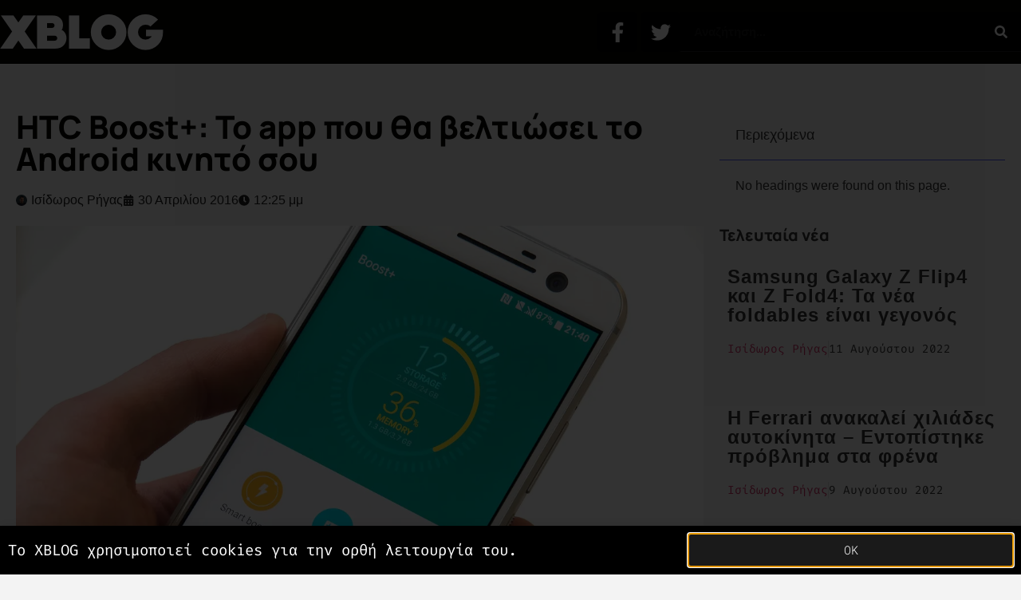

--- FILE ---
content_type: text/html; charset=UTF-8
request_url: https://www.xblog.gr/htc-boost-android-app/
body_size: 20725
content:
<!doctype html>
<html lang="el">
<head>
	<meta charset="UTF-8">
	<meta name="viewport" content="width=device-width, initial-scale=1">
	<link rel="profile" href="https://gmpg.org/xfn/11">
	<title>HTC Boost+: Το app που θα βελτιώσει το Android κινητό σου - XBLOG.GR</title>
<meta name='robots' content='max-image-preview:large' />
<meta name="news_keywords" content=""><link rel='dns-prefetch' href='//www.googletagmanager.com' />
<link rel='dns-prefetch' href='//pagead2.googlesyndication.com' />
<link rel='dns-prefetch' href='//b1952026.smushcdn.com' />
<link rel="alternate" type="application/rss+xml" title="Ροή RSS &raquo; XBLOG.GR" href="https://www.xblog.gr/feed/" />
<link rel="alternate" type="application/rss+xml" title="Ροή Σχολίων &raquo; XBLOG.GR" href="https://www.xblog.gr/comments/feed/" />
<link rel="alternate" title="oEmbed (JSON)" type="application/json+oembed" href="https://www.xblog.gr/wp-json/oembed/1.0/embed?url=https%3A%2F%2Fwww.xblog.gr%2Fhtc-boost-android-app%2F" />
<link rel="alternate" title="oEmbed (XML)" type="text/xml+oembed" href="https://www.xblog.gr/wp-json/oembed/1.0/embed?url=https%3A%2F%2Fwww.xblog.gr%2Fhtc-boost-android-app%2F&#038;format=xml" />
		<style>
			.lazyload,
			.lazyloading {
				max-width: 100%;
			}
		</style>
		<style id='wp-img-auto-sizes-contain-inline-css'>
img:is([sizes=auto i],[sizes^="auto," i]){contain-intrinsic-size:3000px 1500px}
/*# sourceURL=wp-img-auto-sizes-contain-inline-css */
</style>
<style id='wp-emoji-styles-inline-css'>

	img.wp-smiley, img.emoji {
		display: inline !important;
		border: none !important;
		box-shadow: none !important;
		height: 1em !important;
		width: 1em !important;
		margin: 0 0.07em !important;
		vertical-align: -0.1em !important;
		background: none !important;
		padding: 0 !important;
	}
/*# sourceURL=wp-emoji-styles-inline-css */
</style>
<link rel='stylesheet' id='wp-block-library-css' href='https://www.xblog.gr/wp-includes/css/dist/block-library/style.min.css?ver=6.9' media='all' />
<style id='global-styles-inline-css'>
:root{--wp--preset--aspect-ratio--square: 1;--wp--preset--aspect-ratio--4-3: 4/3;--wp--preset--aspect-ratio--3-4: 3/4;--wp--preset--aspect-ratio--3-2: 3/2;--wp--preset--aspect-ratio--2-3: 2/3;--wp--preset--aspect-ratio--16-9: 16/9;--wp--preset--aspect-ratio--9-16: 9/16;--wp--preset--color--black: #000000;--wp--preset--color--cyan-bluish-gray: #abb8c3;--wp--preset--color--white: #ffffff;--wp--preset--color--pale-pink: #f78da7;--wp--preset--color--vivid-red: #cf2e2e;--wp--preset--color--luminous-vivid-orange: #ff6900;--wp--preset--color--luminous-vivid-amber: #fcb900;--wp--preset--color--light-green-cyan: #7bdcb5;--wp--preset--color--vivid-green-cyan: #00d084;--wp--preset--color--pale-cyan-blue: #8ed1fc;--wp--preset--color--vivid-cyan-blue: #0693e3;--wp--preset--color--vivid-purple: #9b51e0;--wp--preset--gradient--vivid-cyan-blue-to-vivid-purple: linear-gradient(135deg,rgb(6,147,227) 0%,rgb(155,81,224) 100%);--wp--preset--gradient--light-green-cyan-to-vivid-green-cyan: linear-gradient(135deg,rgb(122,220,180) 0%,rgb(0,208,130) 100%);--wp--preset--gradient--luminous-vivid-amber-to-luminous-vivid-orange: linear-gradient(135deg,rgb(252,185,0) 0%,rgb(255,105,0) 100%);--wp--preset--gradient--luminous-vivid-orange-to-vivid-red: linear-gradient(135deg,rgb(255,105,0) 0%,rgb(207,46,46) 100%);--wp--preset--gradient--very-light-gray-to-cyan-bluish-gray: linear-gradient(135deg,rgb(238,238,238) 0%,rgb(169,184,195) 100%);--wp--preset--gradient--cool-to-warm-spectrum: linear-gradient(135deg,rgb(74,234,220) 0%,rgb(151,120,209) 20%,rgb(207,42,186) 40%,rgb(238,44,130) 60%,rgb(251,105,98) 80%,rgb(254,248,76) 100%);--wp--preset--gradient--blush-light-purple: linear-gradient(135deg,rgb(255,206,236) 0%,rgb(152,150,240) 100%);--wp--preset--gradient--blush-bordeaux: linear-gradient(135deg,rgb(254,205,165) 0%,rgb(254,45,45) 50%,rgb(107,0,62) 100%);--wp--preset--gradient--luminous-dusk: linear-gradient(135deg,rgb(255,203,112) 0%,rgb(199,81,192) 50%,rgb(65,88,208) 100%);--wp--preset--gradient--pale-ocean: linear-gradient(135deg,rgb(255,245,203) 0%,rgb(182,227,212) 50%,rgb(51,167,181) 100%);--wp--preset--gradient--electric-grass: linear-gradient(135deg,rgb(202,248,128) 0%,rgb(113,206,126) 100%);--wp--preset--gradient--midnight: linear-gradient(135deg,rgb(2,3,129) 0%,rgb(40,116,252) 100%);--wp--preset--font-size--small: 13px;--wp--preset--font-size--medium: 20px;--wp--preset--font-size--large: 36px;--wp--preset--font-size--x-large: 42px;--wp--preset--spacing--20: 0.44rem;--wp--preset--spacing--30: 0.67rem;--wp--preset--spacing--40: 1rem;--wp--preset--spacing--50: 1.5rem;--wp--preset--spacing--60: 2.25rem;--wp--preset--spacing--70: 3.38rem;--wp--preset--spacing--80: 5.06rem;--wp--preset--shadow--natural: 6px 6px 9px rgba(0, 0, 0, 0.2);--wp--preset--shadow--deep: 12px 12px 50px rgba(0, 0, 0, 0.4);--wp--preset--shadow--sharp: 6px 6px 0px rgba(0, 0, 0, 0.2);--wp--preset--shadow--outlined: 6px 6px 0px -3px rgb(255, 255, 255), 6px 6px rgb(0, 0, 0);--wp--preset--shadow--crisp: 6px 6px 0px rgb(0, 0, 0);}:root { --wp--style--global--content-size: 800px;--wp--style--global--wide-size: 1200px; }:where(body) { margin: 0; }.wp-site-blocks > .alignleft { float: left; margin-right: 2em; }.wp-site-blocks > .alignright { float: right; margin-left: 2em; }.wp-site-blocks > .aligncenter { justify-content: center; margin-left: auto; margin-right: auto; }:where(.wp-site-blocks) > * { margin-block-start: 24px; margin-block-end: 0; }:where(.wp-site-blocks) > :first-child { margin-block-start: 0; }:where(.wp-site-blocks) > :last-child { margin-block-end: 0; }:root { --wp--style--block-gap: 24px; }:root :where(.is-layout-flow) > :first-child{margin-block-start: 0;}:root :where(.is-layout-flow) > :last-child{margin-block-end: 0;}:root :where(.is-layout-flow) > *{margin-block-start: 24px;margin-block-end: 0;}:root :where(.is-layout-constrained) > :first-child{margin-block-start: 0;}:root :where(.is-layout-constrained) > :last-child{margin-block-end: 0;}:root :where(.is-layout-constrained) > *{margin-block-start: 24px;margin-block-end: 0;}:root :where(.is-layout-flex){gap: 24px;}:root :where(.is-layout-grid){gap: 24px;}.is-layout-flow > .alignleft{float: left;margin-inline-start: 0;margin-inline-end: 2em;}.is-layout-flow > .alignright{float: right;margin-inline-start: 2em;margin-inline-end: 0;}.is-layout-flow > .aligncenter{margin-left: auto !important;margin-right: auto !important;}.is-layout-constrained > .alignleft{float: left;margin-inline-start: 0;margin-inline-end: 2em;}.is-layout-constrained > .alignright{float: right;margin-inline-start: 2em;margin-inline-end: 0;}.is-layout-constrained > .aligncenter{margin-left: auto !important;margin-right: auto !important;}.is-layout-constrained > :where(:not(.alignleft):not(.alignright):not(.alignfull)){max-width: var(--wp--style--global--content-size);margin-left: auto !important;margin-right: auto !important;}.is-layout-constrained > .alignwide{max-width: var(--wp--style--global--wide-size);}body .is-layout-flex{display: flex;}.is-layout-flex{flex-wrap: wrap;align-items: center;}.is-layout-flex > :is(*, div){margin: 0;}body .is-layout-grid{display: grid;}.is-layout-grid > :is(*, div){margin: 0;}body{padding-top: 0px;padding-right: 0px;padding-bottom: 0px;padding-left: 0px;}a:where(:not(.wp-element-button)){text-decoration: underline;}:root :where(.wp-element-button, .wp-block-button__link){background-color: #32373c;border-width: 0;color: #fff;font-family: inherit;font-size: inherit;font-style: inherit;font-weight: inherit;letter-spacing: inherit;line-height: inherit;padding-top: calc(0.667em + 2px);padding-right: calc(1.333em + 2px);padding-bottom: calc(0.667em + 2px);padding-left: calc(1.333em + 2px);text-decoration: none;text-transform: inherit;}.has-black-color{color: var(--wp--preset--color--black) !important;}.has-cyan-bluish-gray-color{color: var(--wp--preset--color--cyan-bluish-gray) !important;}.has-white-color{color: var(--wp--preset--color--white) !important;}.has-pale-pink-color{color: var(--wp--preset--color--pale-pink) !important;}.has-vivid-red-color{color: var(--wp--preset--color--vivid-red) !important;}.has-luminous-vivid-orange-color{color: var(--wp--preset--color--luminous-vivid-orange) !important;}.has-luminous-vivid-amber-color{color: var(--wp--preset--color--luminous-vivid-amber) !important;}.has-light-green-cyan-color{color: var(--wp--preset--color--light-green-cyan) !important;}.has-vivid-green-cyan-color{color: var(--wp--preset--color--vivid-green-cyan) !important;}.has-pale-cyan-blue-color{color: var(--wp--preset--color--pale-cyan-blue) !important;}.has-vivid-cyan-blue-color{color: var(--wp--preset--color--vivid-cyan-blue) !important;}.has-vivid-purple-color{color: var(--wp--preset--color--vivid-purple) !important;}.has-black-background-color{background-color: var(--wp--preset--color--black) !important;}.has-cyan-bluish-gray-background-color{background-color: var(--wp--preset--color--cyan-bluish-gray) !important;}.has-white-background-color{background-color: var(--wp--preset--color--white) !important;}.has-pale-pink-background-color{background-color: var(--wp--preset--color--pale-pink) !important;}.has-vivid-red-background-color{background-color: var(--wp--preset--color--vivid-red) !important;}.has-luminous-vivid-orange-background-color{background-color: var(--wp--preset--color--luminous-vivid-orange) !important;}.has-luminous-vivid-amber-background-color{background-color: var(--wp--preset--color--luminous-vivid-amber) !important;}.has-light-green-cyan-background-color{background-color: var(--wp--preset--color--light-green-cyan) !important;}.has-vivid-green-cyan-background-color{background-color: var(--wp--preset--color--vivid-green-cyan) !important;}.has-pale-cyan-blue-background-color{background-color: var(--wp--preset--color--pale-cyan-blue) !important;}.has-vivid-cyan-blue-background-color{background-color: var(--wp--preset--color--vivid-cyan-blue) !important;}.has-vivid-purple-background-color{background-color: var(--wp--preset--color--vivid-purple) !important;}.has-black-border-color{border-color: var(--wp--preset--color--black) !important;}.has-cyan-bluish-gray-border-color{border-color: var(--wp--preset--color--cyan-bluish-gray) !important;}.has-white-border-color{border-color: var(--wp--preset--color--white) !important;}.has-pale-pink-border-color{border-color: var(--wp--preset--color--pale-pink) !important;}.has-vivid-red-border-color{border-color: var(--wp--preset--color--vivid-red) !important;}.has-luminous-vivid-orange-border-color{border-color: var(--wp--preset--color--luminous-vivid-orange) !important;}.has-luminous-vivid-amber-border-color{border-color: var(--wp--preset--color--luminous-vivid-amber) !important;}.has-light-green-cyan-border-color{border-color: var(--wp--preset--color--light-green-cyan) !important;}.has-vivid-green-cyan-border-color{border-color: var(--wp--preset--color--vivid-green-cyan) !important;}.has-pale-cyan-blue-border-color{border-color: var(--wp--preset--color--pale-cyan-blue) !important;}.has-vivid-cyan-blue-border-color{border-color: var(--wp--preset--color--vivid-cyan-blue) !important;}.has-vivid-purple-border-color{border-color: var(--wp--preset--color--vivid-purple) !important;}.has-vivid-cyan-blue-to-vivid-purple-gradient-background{background: var(--wp--preset--gradient--vivid-cyan-blue-to-vivid-purple) !important;}.has-light-green-cyan-to-vivid-green-cyan-gradient-background{background: var(--wp--preset--gradient--light-green-cyan-to-vivid-green-cyan) !important;}.has-luminous-vivid-amber-to-luminous-vivid-orange-gradient-background{background: var(--wp--preset--gradient--luminous-vivid-amber-to-luminous-vivid-orange) !important;}.has-luminous-vivid-orange-to-vivid-red-gradient-background{background: var(--wp--preset--gradient--luminous-vivid-orange-to-vivid-red) !important;}.has-very-light-gray-to-cyan-bluish-gray-gradient-background{background: var(--wp--preset--gradient--very-light-gray-to-cyan-bluish-gray) !important;}.has-cool-to-warm-spectrum-gradient-background{background: var(--wp--preset--gradient--cool-to-warm-spectrum) !important;}.has-blush-light-purple-gradient-background{background: var(--wp--preset--gradient--blush-light-purple) !important;}.has-blush-bordeaux-gradient-background{background: var(--wp--preset--gradient--blush-bordeaux) !important;}.has-luminous-dusk-gradient-background{background: var(--wp--preset--gradient--luminous-dusk) !important;}.has-pale-ocean-gradient-background{background: var(--wp--preset--gradient--pale-ocean) !important;}.has-electric-grass-gradient-background{background: var(--wp--preset--gradient--electric-grass) !important;}.has-midnight-gradient-background{background: var(--wp--preset--gradient--midnight) !important;}.has-small-font-size{font-size: var(--wp--preset--font-size--small) !important;}.has-medium-font-size{font-size: var(--wp--preset--font-size--medium) !important;}.has-large-font-size{font-size: var(--wp--preset--font-size--large) !important;}.has-x-large-font-size{font-size: var(--wp--preset--font-size--x-large) !important;}
:root :where(.wp-block-pullquote){font-size: 1.5em;line-height: 1.6;}
/*# sourceURL=global-styles-inline-css */
</style>
<link rel='stylesheet' id='hello-elementor-css' href='https://www.xblog.gr/wp-content/themes/hello-elementor/assets/css/reset.css?ver=3.4.6' media='all' />
<link rel='stylesheet' id='hello-elementor-theme-style-css' href='https://www.xblog.gr/wp-content/themes/hello-elementor/assets/css/theme.css?ver=3.4.6' media='all' />
<link rel='stylesheet' id='hello-elementor-header-footer-css' href='https://www.xblog.gr/wp-content/themes/hello-elementor/assets/css/header-footer.css?ver=3.4.6' media='all' />
<link rel='stylesheet' id='elementor-frontend-css' href='https://www.xblog.gr/wp-content/uploads/elementor/css/custom-frontend.min.css?ver=1769729359' media='all' />
<link rel='stylesheet' id='elementor-post-76192-css' href='https://www.xblog.gr/wp-content/uploads/elementor/css/post-76192.css?ver=1769729359' media='all' />
<link rel='stylesheet' id='widget-image-css' href='https://www.xblog.gr/wp-content/plugins/elementor/assets/css/widget-image.min.css?ver=3.34.4' media='all' />
<link rel='stylesheet' id='widget-social-icons-css' href='https://www.xblog.gr/wp-content/plugins/elementor/assets/css/widget-social-icons.min.css?ver=3.34.4' media='all' />
<link rel='stylesheet' id='e-apple-webkit-css' href='https://www.xblog.gr/wp-content/uploads/elementor/css/custom-apple-webkit.min.css?ver=1769729359' media='all' />
<link rel='stylesheet' id='widget-search-form-css' href='https://www.xblog.gr/wp-content/plugins/elementor-pro/assets/css/widget-search-form.min.css?ver=3.33.1' media='all' />
<link rel='stylesheet' id='e-sticky-css' href='https://www.xblog.gr/wp-content/plugins/elementor-pro/assets/css/modules/sticky.min.css?ver=3.33.1' media='all' />
<link rel='stylesheet' id='widget-nav-menu-css' href='https://www.xblog.gr/wp-content/uploads/elementor/css/custom-pro-widget-nav-menu.min.css?ver=1769729359' media='all' />
<link rel='stylesheet' id='widget-heading-css' href='https://www.xblog.gr/wp-content/plugins/elementor/assets/css/widget-heading.min.css?ver=3.34.4' media='all' />
<link rel='stylesheet' id='widget-post-info-css' href='https://www.xblog.gr/wp-content/plugins/elementor-pro/assets/css/widget-post-info.min.css?ver=3.33.1' media='all' />
<link rel='stylesheet' id='widget-icon-list-css' href='https://www.xblog.gr/wp-content/uploads/elementor/css/custom-widget-icon-list.min.css?ver=1769729359' media='all' />
<link rel='stylesheet' id='widget-post-navigation-css' href='https://www.xblog.gr/wp-content/plugins/elementor-pro/assets/css/widget-post-navigation.min.css?ver=3.33.1' media='all' />
<link rel='stylesheet' id='widget-divider-css' href='https://www.xblog.gr/wp-content/plugins/elementor/assets/css/widget-divider.min.css?ver=3.34.4' media='all' />
<link rel='stylesheet' id='widget-share-buttons-css' href='https://www.xblog.gr/wp-content/plugins/elementor-pro/assets/css/widget-share-buttons.min.css?ver=3.33.1' media='all' />
<link rel='stylesheet' id='widget-table-of-contents-css' href='https://www.xblog.gr/wp-content/plugins/elementor-pro/assets/css/widget-table-of-contents.min.css?ver=3.33.1' media='all' />
<link rel='stylesheet' id='widget-posts-css' href='https://www.xblog.gr/wp-content/plugins/elementor-pro/assets/css/widget-posts.min.css?ver=3.33.1' media='all' />
<link rel='stylesheet' id='e-popup-css' href='https://www.xblog.gr/wp-content/plugins/elementor-pro/assets/css/conditionals/popup.min.css?ver=3.33.1' media='all' />
<link rel='stylesheet' id='font-awesome-5-all-css' href='https://www.xblog.gr/wp-content/plugins/elementor/assets/lib/font-awesome/css/all.min.css?ver=3.34.4' media='all' />
<link rel='stylesheet' id='font-awesome-4-shim-css' href='https://www.xblog.gr/wp-content/plugins/elementor/assets/lib/font-awesome/css/v4-shims.min.css?ver=3.34.4' media='all' />
<link rel='stylesheet' id='elementor-post-72703-css' href='https://www.xblog.gr/wp-content/uploads/elementor/css/post-72703.css?ver=1769729359' media='all' />
<link rel='stylesheet' id='elementor-post-72716-css' href='https://www.xblog.gr/wp-content/uploads/elementor/css/post-72716.css?ver=1769729359' media='all' />
<link rel='stylesheet' id='elementor-post-72699-css' href='https://www.xblog.gr/wp-content/uploads/elementor/css/post-72699.css?ver=1769729445' media='all' />
<link rel='stylesheet' id='elementor-post-72737-css' href='https://www.xblog.gr/wp-content/uploads/elementor/css/post-72737.css?ver=1769729359' media='all' />
<link rel='stylesheet' id='wp_review-style-css' href='https://www.xblog.gr/wp-content/plugins/wp-review/public/css/wp-review.css?ver=5.3.5' media='all' />
<link rel='stylesheet' id='hello-elementor-child-style-css' href='https://www.xblog.gr/wp-content/themes/hello-theme-child-master/style.css?ver=1.0.0' media='all' />
<link rel='stylesheet' id='ecs-styles-css' href='https://www.xblog.gr/wp-content/plugins/ele-custom-skin/assets/css/ecs-style.css?ver=3.1.9' media='all' />
<link rel='stylesheet' id='elementor-post-77174-css' href='https://www.xblog.gr/wp-content/uploads/elementor/css/post-77174.css?ver=1621688264' media='all' />
<link rel='stylesheet' id='elementor-post-77209-css' href='https://www.xblog.gr/wp-content/uploads/elementor/css/post-77209.css?ver=1608660021' media='all' />
<link rel='stylesheet' id='elementor-post-77235-css' href='https://www.xblog.gr/wp-content/uploads/elementor/css/post-77235.css?ver=1608657956' media='all' />
<link rel='stylesheet' id='elementor-post-77255-css' href='https://www.xblog.gr/wp-content/uploads/elementor/css/post-77255.css?ver=1659698503' media='all' />
<link rel='stylesheet' id='elementor-gf-local-manrope-css' href='https://www.xblog.gr/wp-content/uploads/elementor/google-fonts/css/manrope.css?ver=1742321603' media='all' />
<link rel='stylesheet' id='elementor-gf-local-firacode-css' href='https://www.xblog.gr/wp-content/uploads/elementor/google-fonts/css/firacode.css?ver=1742321604' media='all' />
<link rel='stylesheet' id='elementor-gf-local-robotomono-css' href='https://www.xblog.gr/wp-content/uploads/elementor/google-fonts/css/robotomono.css?ver=1742321607' media='all' />
<script src="https://www.xblog.gr/wp-content/themes/hello-theme-child-master/scripts.js?ver=6.9" id="scripts.js-js"></script>
<script src="https://www.xblog.gr/wp-includes/js/jquery/jquery.min.js?ver=3.7.1" id="jquery-core-js"></script>
<script src="https://www.xblog.gr/wp-includes/js/jquery/jquery-migrate.min.js?ver=3.4.1" id="jquery-migrate-js"></script>
<script src="https://www.xblog.gr/wp-content/plugins/elementor/assets/lib/font-awesome/js/v4-shims.min.js?ver=3.34.4" id="font-awesome-4-shim-js"></script>

<!-- Google tag (gtag.js) snippet added by Site Kit -->
<!-- Google Analytics snippet added by Site Kit -->
<script src="https://www.googletagmanager.com/gtag/js?id=G-P4CW6D4N9Q" id="google_gtagjs-js" async></script>
<script id="google_gtagjs-js-after">
window.dataLayer = window.dataLayer || [];function gtag(){dataLayer.push(arguments);}
gtag("set","linker",{"domains":["www.xblog.gr"]});
gtag("js", new Date());
gtag("set", "developer_id.dZTNiMT", true);
gtag("config", "G-P4CW6D4N9Q");
//# sourceURL=google_gtagjs-js-after
</script>
<script id="ecs_ajax_load-js-extra">
var ecs_ajax_params = {"ajaxurl":"https://www.xblog.gr/wp-admin/admin-ajax.php","posts":"{\"page\":0,\"name\":\"htc-boost-android-app\",\"error\":\"\",\"m\":\"\",\"p\":0,\"post_parent\":\"\",\"subpost\":\"\",\"subpost_id\":\"\",\"attachment\":\"\",\"attachment_id\":0,\"pagename\":\"\",\"page_id\":0,\"second\":\"\",\"minute\":\"\",\"hour\":\"\",\"day\":0,\"monthnum\":0,\"year\":0,\"w\":0,\"category_name\":\"\",\"tag\":\"\",\"cat\":\"\",\"tag_id\":\"\",\"author\":\"\",\"author_name\":\"\",\"feed\":\"\",\"tb\":\"\",\"paged\":0,\"meta_key\":\"\",\"meta_value\":\"\",\"preview\":\"\",\"s\":\"\",\"sentence\":\"\",\"title\":\"\",\"fields\":\"all\",\"menu_order\":\"\",\"embed\":\"\",\"category__in\":[],\"category__not_in\":[],\"category__and\":[],\"post__in\":[],\"post__not_in\":[],\"post_name__in\":[],\"tag__in\":[],\"tag__not_in\":[],\"tag__and\":[],\"tag_slug__in\":[],\"tag_slug__and\":[],\"post_parent__in\":[],\"post_parent__not_in\":[],\"author__in\":[],\"author__not_in\":[],\"search_columns\":[],\"ignore_sticky_posts\":false,\"suppress_filters\":false,\"cache_results\":true,\"update_post_term_cache\":true,\"update_menu_item_cache\":false,\"lazy_load_term_meta\":true,\"update_post_meta_cache\":true,\"post_type\":\"\",\"posts_per_page\":12,\"nopaging\":false,\"comments_per_page\":\"20\",\"no_found_rows\":false,\"order\":\"DESC\"}"};
//# sourceURL=ecs_ajax_load-js-extra
</script>
<script src="https://www.xblog.gr/wp-content/plugins/ele-custom-skin/assets/js/ecs_ajax_pagination.js?ver=3.1.9" id="ecs_ajax_load-js"></script>
<script src="https://www.xblog.gr/wp-content/plugins/ele-custom-skin/assets/js/ecs.js?ver=3.1.9" id="ecs-script-js"></script>
<link rel="https://api.w.org/" href="https://www.xblog.gr/wp-json/" /><link rel="alternate" title="JSON" type="application/json" href="https://www.xblog.gr/wp-json/wp/v2/posts/43209" /><link rel="EditURI" type="application/rsd+xml" title="RSD" href="https://www.xblog.gr/xmlrpc.php?rsd" />
<meta name="generator" content="WordPress 6.9" />
<link rel='shortlink' href='https://www.xblog.gr/?p=43209' />
<meta name="generator" content="Site Kit by Google 1.171.0" />		<script>
			document.documentElement.className = document.documentElement.className.replace('no-js', 'js');
		</script>
				<style>
			.no-js img.lazyload {
				display: none;
			}

			figure.wp-block-image img.lazyloading {
				min-width: 150px;
			}

			.lazyload,
			.lazyloading {
				--smush-placeholder-width: 100px;
				--smush-placeholder-aspect-ratio: 1/1;
				width: var(--smush-image-width, var(--smush-placeholder-width)) !important;
				aspect-ratio: var(--smush-image-aspect-ratio, var(--smush-placeholder-aspect-ratio)) !important;
			}

						.lazyload, .lazyloading {
				opacity: 0;
			}

			.lazyloaded {
				opacity: 1;
				transition: opacity 400ms;
				transition-delay: 0ms;
			}

					</style>
		
<!-- Google AdSense meta tags added by Site Kit -->
<meta name="google-adsense-platform-account" content="ca-host-pub-2644536267352236">
<meta name="google-adsense-platform-domain" content="sitekit.withgoogle.com">
<!-- End Google AdSense meta tags added by Site Kit -->
<meta name="generator" content="Elementor 3.34.4; features: e_font_icon_svg, additional_custom_breakpoints; settings: css_print_method-external, google_font-enabled, font_display-auto">
<!-- SEO meta tags powered by SmartCrawl https://wpmudev.com/project/smartcrawl-wordpress-seo/ -->
<link rel="canonical" href="https://www.xblog.gr/htc-boost-android-app/" />
<meta name="description" content="Η HTC κυκλοφόρησε στο Google Play Store για τα περισσότερα Android smartphones το HTC Boost+. Πρόκειται για μια εφαρμογή τύπου CCleaner." />
<meta name="google-site-verification" content="8VSPSBQ-JxEyLV0yN97roRlbvXqF1aXYtxKWoiCk-M4" />
<meta name="msvalidate.01" content="05F2A6571D549716DC17F5CF1E2EDCA6" />
<script type="application/ld+json">{"@context":"https:\/\/schema.org","@graph":[{"@type":"Organization","@id":"https:\/\/www.xblog.gr\/#schema-publishing-organization","url":"https:\/\/www.xblog.gr","name":"XBLOG"},{"@type":"WebSite","@id":"https:\/\/www.xblog.gr\/#schema-website","url":"https:\/\/www.xblog.gr","name":"XBLOG.GR","encoding":"UTF-8","potentialAction":{"@type":"SearchAction","target":"https:\/\/www.xblog.gr\/search\/{search_term_string}\/","query-input":"required name=search_term_string"},"image":{"@type":"ImageObject","@id":"https:\/\/www.xblog.gr\/#schema-site-logo","url":"https:\/\/www.xblog.gr\/wp-content\/uploads\/2016\/07\/XBLOG.GR-logo.png","height":1008,"width":1008}},{"@type":"BreadcrumbList","@id":"https:\/\/www.xblog.gr\/htc-boost-android-app?page&name=htc-boost-android-app\/#breadcrumb","itemListElement":[{"@type":"ListItem","position":1,"name":"Home","item":"https:\/\/www.xblog.gr"},{"@type":"ListItem","position":2,"name":"\u03a4\u03b5\u03c7\u03bd\u03bf\u03bb\u03bf\u03b3\u03af\u03b1","item":"https:\/\/www.xblog.gr\/category\/tech\/"},{"@type":"ListItem","position":3,"name":"\u039a\u03b9\u03bd\u03b7\u03c4\u03ac &amp; Tablets","item":"https:\/\/www.xblog.gr\/category\/tech\/mobile\/"},{"@type":"ListItem","position":4,"name":"HTC Boost+: \u03a4\u03bf app \u03c0\u03bf\u03c5 \u03b8\u03b1 \u03b2\u03b5\u03bb\u03c4\u03b9\u03ce\u03c3\u03b5\u03b9 \u03c4\u03bf Android \u03ba\u03b9\u03bd\u03b7\u03c4\u03cc \u03c3\u03bf\u03c5"}]},{"@type":"Person","@id":"https:\/\/www.xblog.gr\/author\/isidorosrigas\/#schema-author","name":"\u0399\u03c3\u03af\u03b4\u03c9\u03c1\u03bf\u03c2 \u03a1\u03ae\u03b3\u03b1\u03c2","url":"https:\/\/www.xblog.gr\/author\/isidorosrigas\/","description":"\u0399\u03b4\u03b9\u03bf\u03ba\u03c4\u03ae\u03c4\u03b7\u03c2 \u03c4\u03bf\u03c5 XBLOG.GR \u03ba\u03b1\u03b9 \u03c3\u03c5\u03bd\u03c4\u03ac\u03ba\u03c4\u03b7\u03c2."},{"@type":"WebPage","@id":"https:\/\/www.xblog.gr\/htc-boost-android-app\/#schema-webpage","isPartOf":{"@id":"https:\/\/www.xblog.gr\/#schema-website"},"publisher":{"@id":"https:\/\/www.xblog.gr\/#schema-publishing-organization"},"url":"https:\/\/www.xblog.gr\/htc-boost-android-app\/"},{"@type":"Article","mainEntityOfPage":{"@id":"https:\/\/www.xblog.gr\/htc-boost-android-app\/#schema-webpage"},"publisher":{"@id":"https:\/\/www.xblog.gr\/#schema-publishing-organization"},"dateModified":"2016-04-30T12:25:39","datePublished":"2016-04-30T12:25:39","headline":"HTC Boost+: \u03a4\u03bf app \u03c0\u03bf\u03c5 \u03b8\u03b1 \u03b2\u03b5\u03bb\u03c4\u03b9\u03ce\u03c3\u03b5\u03b9 \u03c4\u03bf Android \u03ba\u03b9\u03bd\u03b7\u03c4\u03cc \u03c3\u03bf\u03c5 - XBLOG.GR","description":"\u0397 HTC \u03ba\u03c5\u03ba\u03bb\u03bf\u03c6\u03cc\u03c1\u03b7\u03c3\u03b5 \u03c3\u03c4\u03bf Google Play Store \u03b3\u03b9\u03b1 \u03c4\u03b1 \u03c0\u03b5\u03c1\u03b9\u03c3\u03c3\u03cc\u03c4\u03b5\u03c1\u03b1 Android smartphones \u03c4\u03bf HTC Boost+. \u03a0\u03c1\u03cc\u03ba\u03b5\u03b9\u03c4\u03b1\u03b9 \u03b3\u03b9\u03b1 \u03bc\u03b9\u03b1 \u03b5\u03c6\u03b1\u03c1\u03bc\u03bf\u03b3\u03ae \u03c4\u03cd\u03c0\u03bf\u03c5 CCleaner.","name":"HTC Boost+: \u03a4\u03bf app \u03c0\u03bf\u03c5 \u03b8\u03b1 \u03b2\u03b5\u03bb\u03c4\u03b9\u03ce\u03c3\u03b5\u03b9 \u03c4\u03bf Android \u03ba\u03b9\u03bd\u03b7\u03c4\u03cc \u03c3\u03bf\u03c5","author":{"@id":"https:\/\/www.xblog.gr\/author\/isidorosrigas\/#schema-author"},"image":{"@type":"ImageObject","@id":"https:\/\/www.xblog.gr\/htc-boost-android-app\/#schema-article-image","url":"https:\/\/www.xblog.gr\/wp-content\/uploads\/2016\/04\/HTC-Boost-app.jpg","height":900,"width":1200},"thumbnailUrl":"https:\/\/www.xblog.gr\/wp-content\/uploads\/2016\/04\/HTC-Boost-app.jpg"}]}</script>
<meta property="og:type" content="article" />
<meta property="og:url" content="https://www.xblog.gr/htc-boost-android-app/" />
<meta property="og:title" content="HTC Boost+: Το app που θα βελτιώσει το Android κινητό σου - XBLOG.GR" />
<meta property="og:description" content="Η HTC κυκλοφόρησε στο Google Play Store για τα περισσότερα Android smartphones το HTC Boost+. Πρόκειται για μια εφαρμογή τύπου CCleaner." />
<meta property="og:image" content="https://www.xblog.gr/wp-content/uploads/2016/04/HTC-Boost-app.jpg" />
<meta property="og:image:width" content="1200" />
<meta property="og:image:height" content="900" />
<meta property="article:published_time" content="2016-04-30T12:25:39" />
<meta property="article:author" content="Ισίδωρος Ρήγας" />
<meta name="twitter:card" content="summary_large_image" />
<meta name="twitter:site" content="xblog_gr" />
<meta name="twitter:title" content="HTC Boost+: Το app που θα βελτιώσει το Android κινητό σου - XBLOG.GR" />
<meta name="twitter:description" content="Η HTC κυκλοφόρησε στο Google Play Store για τα περισσότερα Android smartphones το HTC Boost+. Πρόκειται για μια εφαρμογή τύπου CCleaner." />
<meta name="twitter:image" content="https://www.xblog.gr/wp-content/uploads/2016/04/HTC-Boost-app.jpg" />
<!-- /SEO -->
			<style>
				.e-con.e-parent:nth-of-type(n+4):not(.e-lazyloaded):not(.e-no-lazyload),
				.e-con.e-parent:nth-of-type(n+4):not(.e-lazyloaded):not(.e-no-lazyload) * {
					background-image: none !important;
				}
				@media screen and (max-height: 1024px) {
					.e-con.e-parent:nth-of-type(n+3):not(.e-lazyloaded):not(.e-no-lazyload),
					.e-con.e-parent:nth-of-type(n+3):not(.e-lazyloaded):not(.e-no-lazyload) * {
						background-image: none !important;
					}
				}
				@media screen and (max-height: 640px) {
					.e-con.e-parent:nth-of-type(n+2):not(.e-lazyloaded):not(.e-no-lazyload),
					.e-con.e-parent:nth-of-type(n+2):not(.e-lazyloaded):not(.e-no-lazyload) * {
						background-image: none !important;
					}
				}
			</style>
			
<!-- Google AdSense snippet added by Site Kit -->
<script async src="https://pagead2.googlesyndication.com/pagead/js/adsbygoogle.js?client=ca-pub-6231886640262646&amp;host=ca-host-pub-2644536267352236" crossorigin="anonymous"></script>

<!-- End Google AdSense snippet added by Site Kit -->
<link rel="icon" href="https://b1952026.smushcdn.com/1952026/wp-content/uploads/2023/11/favicon-100x100.png?lossy=1&strip=1&webp=1" sizes="32x32" />
<link rel="icon" href="https://b1952026.smushcdn.com/1952026/wp-content/uploads/2023/11/favicon-260x260.png?lossy=1&strip=1&webp=1" sizes="192x192" />
<link rel="apple-touch-icon" href="https://b1952026.smushcdn.com/1952026/wp-content/uploads/2023/11/favicon-260x260.png?lossy=1&strip=1&webp=1" />
<meta name="msapplication-TileImage" content="https://www.xblog.gr/wp-content/uploads/2023/11/favicon-300x300.png" />
</head>
<body class="wp-singular post-template-default single single-post postid-43209 single-format-standard wp-embed-responsive wp-theme-hello-elementor wp-child-theme-hello-theme-child-master hello-elementor-default elementor-default elementor-kit-76192 elementor-page-72699">


<a class="skip-link screen-reader-text" href="#content">Μετάβαση στο περιεχόμενο</a>

		<header data-elementor-type="header" data-elementor-id="72703" class="elementor elementor-72703 elementor-location-header" data-elementor-post-type="elementor_library">
					<header class="elementor-section elementor-top-section elementor-element elementor-element-6f4eff97 elementor-section-content-middle elementor-section-height-min-height elementor-section-boxed elementor-section-height-default elementor-section-items-middle" data-id="6f4eff97" data-element_type="section" data-settings="{&quot;background_background&quot;:&quot;classic&quot;,&quot;sticky&quot;:&quot;top&quot;,&quot;sticky_on&quot;:[&quot;widescreen&quot;,&quot;desktop&quot;,&quot;tablet&quot;,&quot;mobile&quot;],&quot;sticky_offset&quot;:0,&quot;sticky_effects_offset&quot;:0,&quot;sticky_anchor_link_offset&quot;:0}">
						<div class="elementor-container elementor-column-gap-no">
					<div class="elementor-column elementor-col-33 elementor-top-column elementor-element elementor-element-5b3dbacf" data-id="5b3dbacf" data-element_type="column">
			<div class="elementor-widget-wrap elementor-element-populated">
						<div class="elementor-element elementor-element-95b5d14 elementor-widget elementor-widget-image" data-id="95b5d14" data-element_type="widget" data-widget_type="image.default">
				<div class="elementor-widget-container">
																<a href="https://www.xblog.gr">
							<img width="205" height="46" src="https://b1952026.smushcdn.com/1952026/wp-content/uploads/2019/02/XBLOG-logo-@2x.png?lossy=1&strip=1&webp=1" class="attachment-large size-large wp-image-66487" alt="XBLOG logo @2x" sizes="(max-width: 205px) 100vw, 205px" loading="lazy" />								</a>
															</div>
				</div>
					</div>
		</div>
				<div class="elementor-column elementor-col-33 elementor-top-column elementor-element elementor-element-7ffbb7a" data-id="7ffbb7a" data-element_type="column">
			<div class="elementor-widget-wrap elementor-element-populated">
						<div class="elementor-element elementor-element-1a42db4 e-grid-align-right e-grid-align-tablet-right elementor-shape-rounded elementor-grid-0 elementor-widget elementor-widget-social-icons" data-id="1a42db4" data-element_type="widget" data-widget_type="social-icons.default">
				<div class="elementor-widget-container">
							<div class="elementor-social-icons-wrapper elementor-grid" role="list">
							<span class="elementor-grid-item" role="listitem">
					<a class="elementor-icon elementor-social-icon elementor-social-icon-facebook-f elementor-repeater-item-35c510a" href="https://www.facebook.com/XBLOGgr/" target="_blank">
						<span class="elementor-screen-only">Facebook-f</span>
						<svg aria-hidden="true" class="e-font-icon-svg e-fab-facebook-f" viewBox="0 0 320 512" xmlns="http://www.w3.org/2000/svg"><path d="M279.14 288l14.22-92.66h-88.91v-60.13c0-25.35 12.42-50.06 52.24-50.06h40.42V6.26S260.43 0 225.36 0c-73.22 0-121.08 44.38-121.08 124.72v70.62H22.89V288h81.39v224h100.17V288z"></path></svg>					</a>
				</span>
							<span class="elementor-grid-item" role="listitem">
					<a class="elementor-icon elementor-social-icon elementor-social-icon-twitter elementor-repeater-item-6eda6a8" href="https://twitter.com/xblog_gr/" target="_blank">
						<span class="elementor-screen-only">Twitter</span>
						<svg aria-hidden="true" class="e-font-icon-svg e-fab-twitter" viewBox="0 0 512 512" xmlns="http://www.w3.org/2000/svg"><path d="M459.37 151.716c.325 4.548.325 9.097.325 13.645 0 138.72-105.583 298.558-298.558 298.558-59.452 0-114.68-17.219-161.137-47.106 8.447.974 16.568 1.299 25.34 1.299 49.055 0 94.213-16.568 130.274-44.832-46.132-.975-84.792-31.188-98.112-72.772 6.498.974 12.995 1.624 19.818 1.624 9.421 0 18.843-1.3 27.614-3.573-48.081-9.747-84.143-51.98-84.143-102.985v-1.299c13.969 7.797 30.214 12.67 47.431 13.319-28.264-18.843-46.781-51.005-46.781-87.391 0-19.492 5.197-37.36 14.294-52.954 51.655 63.675 129.3 105.258 216.365 109.807-1.624-7.797-2.599-15.918-2.599-24.04 0-57.828 46.782-104.934 104.934-104.934 30.213 0 57.502 12.67 76.67 33.137 23.715-4.548 46.456-13.32 66.599-25.34-7.798 24.366-24.366 44.833-46.132 57.827 21.117-2.273 41.584-8.122 60.426-16.243-14.292 20.791-32.161 39.308-52.628 54.253z"></path></svg>					</a>
				</span>
					</div>
						</div>
				</div>
					</div>
		</div>
				<div class="elementor-column elementor-col-33 elementor-top-column elementor-element elementor-element-32206ec1" data-id="32206ec1" data-element_type="column">
			<div class="elementor-widget-wrap elementor-element-populated">
						<div class="elementor-element elementor-element-38d4b3 elementor-search-form--skin-classic elementor-search-form--button-type-icon elementor-search-form--icon-search elementor-widget elementor-widget-search-form" data-id="38d4b3" data-element_type="widget" data-settings="{&quot;skin&quot;:&quot;classic&quot;}" data-widget_type="search-form.default">
				<div class="elementor-widget-container">
							<search role="search">
			<form class="elementor-search-form" action="https://www.xblog.gr" method="get">
												<div class="elementor-search-form__container">
					<label class="elementor-screen-only" for="elementor-search-form-38d4b3">Search</label>

					
					<input id="elementor-search-form-38d4b3" placeholder="Αναζήτηση..." class="elementor-search-form__input" type="search" name="s" value="">
					
											<button class="elementor-search-form__submit" type="submit" aria-label="Search">
															<div class="e-font-icon-svg-container"><svg class="fa fa-search e-font-icon-svg e-fas-search" viewBox="0 0 512 512" xmlns="http://www.w3.org/2000/svg"><path d="M505 442.7L405.3 343c-4.5-4.5-10.6-7-17-7H372c27.6-35.3 44-79.7 44-128C416 93.1 322.9 0 208 0S0 93.1 0 208s93.1 208 208 208c48.3 0 92.7-16.4 128-44v16.3c0 6.4 2.5 12.5 7 17l99.7 99.7c9.4 9.4 24.6 9.4 33.9 0l28.3-28.3c9.4-9.4 9.4-24.6.1-34zM208 336c-70.7 0-128-57.2-128-128 0-70.7 57.2-128 128-128 70.7 0 128 57.2 128 128 0 70.7-57.2 128-128 128z"></path></svg></div>													</button>
					
									</div>
			</form>
		</search>
						</div>
				</div>
					</div>
		</div>
					</div>
		</header>
				<header class="elementor-section elementor-top-section elementor-element elementor-element-af87b61 elementor-section-content-middle elementor-section-boxed elementor-section-height-default elementor-section-height-default" data-id="af87b61" data-element_type="section" data-settings="{&quot;background_background&quot;:&quot;classic&quot;}">
						<div class="elementor-container elementor-column-gap-no">
					<div class="elementor-column elementor-col-100 elementor-top-column elementor-element elementor-element-f6a4dbb" data-id="f6a4dbb" data-element_type="column">
			<div class="elementor-widget-wrap elementor-element-populated">
							</div>
		</div>
					</div>
		</header>
				</header>
				<article data-elementor-type="single" data-elementor-id="72699" class="elementor elementor-72699 elementor-location-single post-43209 post type-post status-publish format-standard has-post-thumbnail hentry category-mobile tag-htc tag-htc-boost" data-elementor-post-type="elementor_library">
					<section class="elementor-section elementor-top-section elementor-element elementor-element-37cb1c7 elementor-section-boxed elementor-section-height-default elementor-section-height-default" data-id="37cb1c7" data-element_type="section">
						<div class="elementor-container elementor-column-gap-default">
					<div class="elementor-column elementor-col-100 elementor-top-column elementor-element elementor-element-f6286e3" data-id="f6286e3" data-element_type="column">
			<div class="elementor-widget-wrap elementor-element-populated">
						<section class="elementor-section elementor-inner-section elementor-element elementor-element-93bfeaa elementor-section-boxed elementor-section-height-default elementor-section-height-default" data-id="93bfeaa" data-element_type="section">
						<div class="elementor-container elementor-column-gap-default">
					<article class="elementor-column elementor-col-50 elementor-inner-column elementor-element elementor-element-06a456c" data-id="06a456c" data-element_type="column">
			<div class="elementor-widget-wrap elementor-element-populated">
						<div class="elementor-element elementor-element-672c0ee elementor-widget elementor-widget-theme-post-title elementor-page-title elementor-widget-heading" data-id="672c0ee" data-element_type="widget" data-widget_type="theme-post-title.default">
				<div class="elementor-widget-container">
					<h1 class="elementor-heading-title elementor-size-default">HTC Boost+: Το app που θα βελτιώσει το Android κινητό σου</h1>				</div>
				</div>
				<div class="elementor-element elementor-element-8daf92c elementor-widget elementor-widget-post-info" data-id="8daf92c" data-element_type="widget" data-widget_type="post-info.default">
				<div class="elementor-widget-container">
							<ul class="elementor-inline-items elementor-icon-list-items elementor-post-info">
								<li class="elementor-icon-list-item elementor-repeater-item-49377f3 elementor-inline-item" itemprop="author">
						<a href="https://www.xblog.gr/author/isidorosrigas/">
											<span class="elementor-icon-list-icon">
								<img class="elementor-avatar" src="https://secure.gravatar.com/avatar/7472cccf12ad92f1b12efc443ff3476a577ed1ef5118c7669f3f7427c0efb1d8?s=96&amp;d=mm&amp;r=g" alt="Picture of Ισίδωρος Ρήγας" loading="lazy">
							</span>
									<span class="elementor-icon-list-text elementor-post-info__item elementor-post-info__item--type-author">
										Ισίδωρος Ρήγας					</span>
									</a>
				</li>
				<li class="elementor-icon-list-item elementor-repeater-item-200db5c elementor-inline-item" itemprop="datePublished">
						<a href="https://www.xblog.gr/2016/04/30/">
											<span class="elementor-icon-list-icon">
								<svg aria-hidden="true" class="e-font-icon-svg e-fas-calendar-alt" viewBox="0 0 448 512" xmlns="http://www.w3.org/2000/svg"><path d="M0 464c0 26.5 21.5 48 48 48h352c26.5 0 48-21.5 48-48V192H0v272zm320-196c0-6.6 5.4-12 12-12h40c6.6 0 12 5.4 12 12v40c0 6.6-5.4 12-12 12h-40c-6.6 0-12-5.4-12-12v-40zm0 128c0-6.6 5.4-12 12-12h40c6.6 0 12 5.4 12 12v40c0 6.6-5.4 12-12 12h-40c-6.6 0-12-5.4-12-12v-40zM192 268c0-6.6 5.4-12 12-12h40c6.6 0 12 5.4 12 12v40c0 6.6-5.4 12-12 12h-40c-6.6 0-12-5.4-12-12v-40zm0 128c0-6.6 5.4-12 12-12h40c6.6 0 12 5.4 12 12v40c0 6.6-5.4 12-12 12h-40c-6.6 0-12-5.4-12-12v-40zM64 268c0-6.6 5.4-12 12-12h40c6.6 0 12 5.4 12 12v40c0 6.6-5.4 12-12 12H76c-6.6 0-12-5.4-12-12v-40zm0 128c0-6.6 5.4-12 12-12h40c6.6 0 12 5.4 12 12v40c0 6.6-5.4 12-12 12H76c-6.6 0-12-5.4-12-12v-40zM400 64h-48V16c0-8.8-7.2-16-16-16h-32c-8.8 0-16 7.2-16 16v48H160V16c0-8.8-7.2-16-16-16h-32c-8.8 0-16 7.2-16 16v48H48C21.5 64 0 85.5 0 112v48h448v-48c0-26.5-21.5-48-48-48z"></path></svg>							</span>
									<span class="elementor-icon-list-text elementor-post-info__item elementor-post-info__item--type-date">
										<time>30 Απριλίου 2016</time>					</span>
									</a>
				</li>
				<li class="elementor-icon-list-item elementor-repeater-item-ce90814 elementor-inline-item">
										<span class="elementor-icon-list-icon">
								<svg aria-hidden="true" class="e-font-icon-svg e-fas-clock" viewBox="0 0 512 512" xmlns="http://www.w3.org/2000/svg"><path d="M256,8C119,8,8,119,8,256S119,504,256,504,504,393,504,256,393,8,256,8Zm92.49,313h0l-20,25a16,16,0,0,1-22.49,2.5h0l-67-49.72a40,40,0,0,1-15-31.23V112a16,16,0,0,1,16-16h32a16,16,0,0,1,16,16V256l58,42.5A16,16,0,0,1,348.49,321Z"></path></svg>							</span>
									<span class="elementor-icon-list-text elementor-post-info__item elementor-post-info__item--type-time">
										<time>12:25 μμ</time>					</span>
								</li>
				</ul>
						</div>
				</div>
				<div class="elementor-element elementor-element-5bf92da elementor-widget elementor-widget-theme-post-featured-image elementor-widget-image" data-id="5bf92da" data-element_type="widget" data-widget_type="theme-post-featured-image.default">
				<div class="elementor-widget-container">
												<figure class="wp-caption">
											<a href="https://b1952026.smushcdn.com/1952026/wp-content/uploads/2016/04/HTC-Boost-app.jpg?lossy=1&strip=1&webp=1" data-elementor-open-lightbox="yes" data-elementor-lightbox-title="HTC Boost+ app" data-e-action-hash="#elementor-action%3Aaction%3Dlightbox%26settings%3DeyJpZCI6NDMyMTAsInVybCI6Imh0dHBzOlwvXC93d3cueGJsb2cuZ3JcL3dwLWNvbnRlbnRcL3VwbG9hZHNcLzIwMTZcLzA0XC9IVEMtQm9vc3QtYXBwLmpwZyJ9">
							<img fetchpriority="high" width="1200" height="900" src="https://b1952026.smushcdn.com/1952026/wp-content/uploads/2016/04/HTC-Boost-app.jpg?lossy=1&strip=1&webp=1" class="attachment-2048x2048 size-2048x2048 wp-image-43210" alt="" srcset="https://b1952026.smushcdn.com/1952026/wp-content/uploads/2016/04/HTC-Boost-app.jpg?lossy=1&strip=1&webp=1 1200w, https://b1952026.smushcdn.com/1952026/wp-content/uploads/2016/04/HTC-Boost-app-125x94.jpg?lossy=1&strip=1&webp=1 125w, https://b1952026.smushcdn.com/1952026/wp-content/uploads/2016/04/HTC-Boost-app-240x180.jpg?lossy=1&strip=1&webp=1 240w, https://b1952026.smushcdn.com/1952026/wp-content/uploads/2016/04/HTC-Boost-app-300x225.jpg?lossy=1&strip=1&webp=1 300w, https://b1952026.smushcdn.com/1952026/wp-content/uploads/2016/04/HTC-Boost-app-1024x768.jpg?lossy=1&strip=1&webp=1 1024w, https://b1952026.smushcdn.com/1952026/wp-content/uploads/2016/04/HTC-Boost-app-322x242.jpg?lossy=1&strip=1&webp=1 322w, https://b1952026.smushcdn.com/1952026/wp-content/uploads/2016/04/HTC-Boost-app.jpg?size=480x360&lossy=1&strip=1&webp=1 480w, https://b1952026.smushcdn.com/1952026/wp-content/uploads/2016/04/HTC-Boost-app.jpg?size=640x480&lossy=1&strip=1&webp=1 640w, https://b1952026.smushcdn.com/1952026/wp-content/uploads/2016/04/HTC-Boost-app.jpg?size=800x600&lossy=1&strip=1&webp=1 800w" sizes="(max-width: 1200px) 100vw, 1200px" />								</a>
											<figcaption class="widget-image-caption wp-caption-text"></figcaption>
										</figure>
									</div>
				</div>
				<div class="elementor-element elementor-element-1e10ba3 elementor-widget elementor-widget-theme-post-content" data-id="1e10ba3" data-element_type="widget" data-widget_type="theme-post-content.default">
				<div class="elementor-widget-container">
					<p>Η HTC κυκλοφόρησε στο Google Play Store για τα περισσότερα Android smartphones το HTC Boost+. <span id="more-43209"></span> Πρόκειται για μια εφαρμογή τύπου CCleaner/Clean Master η οποία έχει ως στόχο να ‘καθαρίσει’ το κινητό από άχρηστα αχρεία. Συγκεκριμένα αφαιρεί προσωρινά αρχεία (cache), app installers και αρχεία διαφημίσεων. Επίσης διαθέτει λογισμικό που απελευθερώνει μνήμη RAM για να βελτιωθεί η απόδοση, δυνατότητα κλειδώματος άλλων εφαρμογών με κωδικό ή δαχτυλικό αποτύπωμα, προβάλει τους πόρους του συστήματος (RAM, CPU) και εμφανίζει στον χρήστη ποιες εφαρμογές δεν έχει χρησιμοποιήσει για καιρό έτσι ώστε να τις απεγκαταστήσει και να σώσει μνήμη. Άμα έχετε κινητό με Android 5.0 Lollipop ή νεότερη έκδοση μπορείτε να το κατεβάσετε δωρεάν <a href="https://play.google.com/store/apps/details?id=com.htc.pitroad&#038;hl=en" target="_blank">από το Google Play Store</a>.</p>
				</div>
				</div>
				<div class="elementor-element elementor-element-a710814 elementor-post-navigation-borders-yes elementor-widget elementor-widget-post-navigation" data-id="a710814" data-element_type="widget" data-widget_type="post-navigation.default">
				<div class="elementor-widget-container">
							<div class="elementor-post-navigation" role="navigation" aria-label="Post Navigation">
			<div class="elementor-post-navigation__prev elementor-post-navigation__link">
				<a href="https://www.xblog.gr/htc-connect-apple-airplay/" rel="prev"><span class="post-navigation__arrow-wrapper post-navigation__arrow-prev"><svg aria-hidden="true" class="e-font-icon-svg e-fas-angle-left" viewBox="0 0 256 512" xmlns="http://www.w3.org/2000/svg"><path d="M31.7 239l136-136c9.4-9.4 24.6-9.4 33.9 0l22.6 22.6c9.4 9.4 9.4 24.6 0 33.9L127.9 256l96.4 96.4c9.4 9.4 9.4 24.6 0 33.9L201.7 409c-9.4 9.4-24.6 9.4-33.9 0l-136-136c-9.5-9.4-9.5-24.6-.1-34z"></path></svg><span class="elementor-screen-only">Prev</span></span><span class="elementor-post-navigation__link__prev"><span class="post-navigation__prev--label">Προηγουμενο</span><span class="post-navigation__prev--title">Τα κινητά της HTC αποκτούν υποστήριξη για το Apple AirPlay</span></span></a>			</div>
							<div class="elementor-post-navigation__separator-wrapper">
					<div class="elementor-post-navigation__separator"></div>
				</div>
						<div class="elementor-post-navigation__next elementor-post-navigation__link">
				<a href="https://www.xblog.gr/htc-desire-830-announced/" rel="next"><span class="elementor-post-navigation__link__next"><span class="post-navigation__next--label">Νεοτερο</span><span class="post-navigation__next--title">HTC Desire 830: Επίσημα με 5.5″ οθόνη, 3GB RAM και Helio X10 στα $310</span></span><span class="post-navigation__arrow-wrapper post-navigation__arrow-next"><svg aria-hidden="true" class="e-font-icon-svg e-fas-angle-right" viewBox="0 0 256 512" xmlns="http://www.w3.org/2000/svg"><path d="M224.3 273l-136 136c-9.4 9.4-24.6 9.4-33.9 0l-22.6-22.6c-9.4-9.4-9.4-24.6 0-33.9l96.4-96.4-96.4-96.4c-9.4-9.4-9.4-24.6 0-33.9L54.3 103c9.4-9.4 24.6-9.4 33.9 0l136 136c9.5 9.4 9.5 24.6.1 34z"></path></svg><span class="elementor-screen-only">Next</span></span></a>			</div>
		</div>
						</div>
				</div>
				<div class="elementor-element elementor-element-2f13c1b elementor-widget-divider--view-line elementor-widget elementor-widget-divider" data-id="2f13c1b" data-element_type="widget" data-widget_type="divider.default">
				<div class="elementor-widget-container">
							<div class="elementor-divider">
			<span class="elementor-divider-separator">
						</span>
		</div>
						</div>
				</div>
				<div class="elementor-element elementor-element-d637534 elementor-align-left elementor-widget__width-auto elementor-widget elementor-widget-post-info" data-id="d637534" data-element_type="widget" data-widget_type="post-info.default">
				<div class="elementor-widget-container">
							<ul class="elementor-icon-list-items elementor-post-info">
								<li class="elementor-icon-list-item elementor-repeater-item-cf184d3" itemprop="about">
										<span class="elementor-icon-list-icon">
								<svg aria-hidden="true" class="e-font-icon-svg e-fas-tags" viewBox="0 0 640 512" xmlns="http://www.w3.org/2000/svg"><path d="M497.941 225.941L286.059 14.059A48 48 0 0 0 252.118 0H48C21.49 0 0 21.49 0 48v204.118a48 48 0 0 0 14.059 33.941l211.882 211.882c18.744 18.745 49.136 18.746 67.882 0l204.118-204.118c18.745-18.745 18.745-49.137 0-67.882zM112 160c-26.51 0-48-21.49-48-48s21.49-48 48-48 48 21.49 48 48-21.49 48-48 48zm513.941 133.823L421.823 497.941c-18.745 18.745-49.137 18.745-67.882 0l-.36-.36L527.64 323.522c16.999-16.999 26.36-39.6 26.36-63.64s-9.362-46.641-26.36-63.64L331.397 0h48.721a48 48 0 0 1 33.941 14.059l211.882 211.882c18.745 18.745 18.745 49.137 0 67.882z"></path></svg>							</span>
									<span class="elementor-icon-list-text elementor-post-info__item elementor-post-info__item--type-terms">
										<span class="elementor-post-info__terms-list">
				<a href="https://www.xblog.gr/category/tech/mobile/" class="elementor-post-info__terms-list-item">Κινητά &amp; Tablets</a>				</span>
					</span>
								</li>
				<li class="elementor-icon-list-item elementor-repeater-item-158d451" itemprop="about">
										<span class="elementor-icon-list-icon">
								<svg aria-hidden="true" class="e-font-icon-svg e-fas-hashtag" viewBox="0 0 448 512" xmlns="http://www.w3.org/2000/svg"><path d="M440.667 182.109l7.143-40c1.313-7.355-4.342-14.109-11.813-14.109h-74.81l14.623-81.891C377.123 38.754 371.468 32 363.997 32h-40.632a12 12 0 0 0-11.813 9.891L296.175 128H197.54l14.623-81.891C213.477 38.754 207.822 32 200.35 32h-40.632a12 12 0 0 0-11.813 9.891L132.528 128H53.432a12 12 0 0 0-11.813 9.891l-7.143 40C33.163 185.246 38.818 192 46.289 192h74.81L98.242 320H19.146a12 12 0 0 0-11.813 9.891l-7.143 40C-1.123 377.246 4.532 384 12.003 384h74.81L72.19 465.891C70.877 473.246 76.532 480 84.003 480h40.632a12 12 0 0 0 11.813-9.891L151.826 384h98.634l-14.623 81.891C234.523 473.246 240.178 480 247.65 480h40.632a12 12 0 0 0 11.813-9.891L315.472 384h79.096a12 12 0 0 0 11.813-9.891l7.143-40c1.313-7.355-4.342-14.109-11.813-14.109h-74.81l22.857-128h79.096a12 12 0 0 0 11.813-9.891zM261.889 320h-98.634l22.857-128h98.634l-22.857 128z"></path></svg>							</span>
									<span class="elementor-icon-list-text elementor-post-info__item elementor-post-info__item--type-terms">
										<span class="elementor-post-info__terms-list">
				<a href="https://www.xblog.gr/tag/htc/" class="elementor-post-info__terms-list-item">HTC</a>, <a href="https://www.xblog.gr/tag/htc-boost/" class="elementor-post-info__terms-list-item">HTC Boost+</a>				</span>
					</span>
								</li>
				</ul>
						</div>
				</div>
				<div class="elementor-element elementor-element-48349e1 elementor-share-buttons--skin-flat elementor-share-buttons--color-custom elementor-widget__width-auto elementor-share-buttons--view-icon-text elementor-share-buttons--shape-square elementor-grid-0 elementor-widget elementor-widget-share-buttons" data-id="48349e1" data-element_type="widget" data-widget_type="share-buttons.default">
				<div class="elementor-widget-container">
							<div class="elementor-grid" role="list">
								<div class="elementor-grid-item" role="listitem">
						<div class="elementor-share-btn elementor-share-btn_facebook" role="button" tabindex="0" aria-label="Share on facebook">
															<span class="elementor-share-btn__icon">
								<svg aria-hidden="true" class="e-font-icon-svg e-fab-facebook" viewBox="0 0 512 512" xmlns="http://www.w3.org/2000/svg"><path d="M504 256C504 119 393 8 256 8S8 119 8 256c0 123.78 90.69 226.38 209.25 245V327.69h-63V256h63v-54.64c0-62.15 37-96.48 93.67-96.48 27.14 0 55.52 4.84 55.52 4.84v61h-31.28c-30.8 0-40.41 19.12-40.41 38.73V256h68.78l-11 71.69h-57.78V501C413.31 482.38 504 379.78 504 256z"></path></svg>							</span>
																				</div>
					</div>
									<div class="elementor-grid-item" role="listitem">
						<div class="elementor-share-btn elementor-share-btn_twitter" role="button" tabindex="0" aria-label="Share on twitter">
															<span class="elementor-share-btn__icon">
								<svg aria-hidden="true" class="e-font-icon-svg e-fab-twitter" viewBox="0 0 512 512" xmlns="http://www.w3.org/2000/svg"><path d="M459.37 151.716c.325 4.548.325 9.097.325 13.645 0 138.72-105.583 298.558-298.558 298.558-59.452 0-114.68-17.219-161.137-47.106 8.447.974 16.568 1.299 25.34 1.299 49.055 0 94.213-16.568 130.274-44.832-46.132-.975-84.792-31.188-98.112-72.772 6.498.974 12.995 1.624 19.818 1.624 9.421 0 18.843-1.3 27.614-3.573-48.081-9.747-84.143-51.98-84.143-102.985v-1.299c13.969 7.797 30.214 12.67 47.431 13.319-28.264-18.843-46.781-51.005-46.781-87.391 0-19.492 5.197-37.36 14.294-52.954 51.655 63.675 129.3 105.258 216.365 109.807-1.624-7.797-2.599-15.918-2.599-24.04 0-57.828 46.782-104.934 104.934-104.934 30.213 0 57.502 12.67 76.67 33.137 23.715-4.548 46.456-13.32 66.599-25.34-7.798 24.366-24.366 44.833-46.132 57.827 21.117-2.273 41.584-8.122 60.426-16.243-14.292 20.791-32.161 39.308-52.628 54.253z"></path></svg>							</span>
																				</div>
					</div>
									<div class="elementor-grid-item" role="listitem">
						<div class="elementor-share-btn elementor-share-btn_linkedin" role="button" tabindex="0" aria-label="Share on linkedin">
															<span class="elementor-share-btn__icon">
								<svg aria-hidden="true" class="e-font-icon-svg e-fab-linkedin" viewBox="0 0 448 512" xmlns="http://www.w3.org/2000/svg"><path d="M416 32H31.9C14.3 32 0 46.5 0 64.3v383.4C0 465.5 14.3 480 31.9 480H416c17.6 0 32-14.5 32-32.3V64.3c0-17.8-14.4-32.3-32-32.3zM135.4 416H69V202.2h66.5V416zm-33.2-243c-21.3 0-38.5-17.3-38.5-38.5S80.9 96 102.2 96c21.2 0 38.5 17.3 38.5 38.5 0 21.3-17.2 38.5-38.5 38.5zm282.1 243h-66.4V312c0-24.8-.5-56.7-34.5-56.7-34.6 0-39.9 27-39.9 54.9V416h-66.4V202.2h63.7v29.2h.9c8.9-16.8 30.6-34.5 62.9-34.5 67.2 0 79.7 44.3 79.7 101.9V416z"></path></svg>							</span>
																				</div>
					</div>
									<div class="elementor-grid-item" role="listitem">
						<div class="elementor-share-btn elementor-share-btn_reddit" role="button" tabindex="0" aria-label="Share on reddit">
															<span class="elementor-share-btn__icon">
								<svg aria-hidden="true" class="e-font-icon-svg e-fab-reddit" viewBox="0 0 512 512" xmlns="http://www.w3.org/2000/svg"><path d="M201.5 305.5c-13.8 0-24.9-11.1-24.9-24.6 0-13.8 11.1-24.9 24.9-24.9 13.6 0 24.6 11.1 24.6 24.9 0 13.6-11.1 24.6-24.6 24.6zM504 256c0 137-111 248-248 248S8 393 8 256 119 8 256 8s248 111 248 248zm-132.3-41.2c-9.4 0-17.7 3.9-23.8 10-22.4-15.5-52.6-25.5-86.1-26.6l17.4-78.3 55.4 12.5c0 13.6 11.1 24.6 24.6 24.6 13.8 0 24.9-11.3 24.9-24.9s-11.1-24.9-24.9-24.9c-9.7 0-18 5.8-22.1 13.8l-61.2-13.6c-3-.8-6.1 1.4-6.9 4.4l-19.1 86.4c-33.2 1.4-63.1 11.3-85.5 26.8-6.1-6.4-14.7-10.2-24.1-10.2-34.9 0-46.3 46.9-14.4 62.8-1.1 5-1.7 10.2-1.7 15.5 0 52.6 59.2 95.2 132 95.2 73.1 0 132.3-42.6 132.3-95.2 0-5.3-.6-10.8-1.9-15.8 31.3-16 19.8-62.5-14.9-62.5zM302.8 331c-18.2 18.2-76.1 17.9-93.6 0-2.2-2.2-6.1-2.2-8.3 0-2.5 2.5-2.5 6.4 0 8.6 22.8 22.8 87.3 22.8 110.2 0 2.5-2.2 2.5-6.1 0-8.6-2.2-2.2-6.1-2.2-8.3 0zm7.7-75c-13.6 0-24.6 11.1-24.6 24.9 0 13.6 11.1 24.6 24.6 24.6 13.8 0 24.9-11.1 24.9-24.6 0-13.8-11-24.9-24.9-24.9z"></path></svg>							</span>
																				</div>
					</div>
									<div class="elementor-grid-item" role="listitem">
						<div class="elementor-share-btn elementor-share-btn_email" role="button" tabindex="0" aria-label="Share on email">
															<span class="elementor-share-btn__icon">
								<svg aria-hidden="true" class="e-font-icon-svg e-fas-envelope" viewBox="0 0 512 512" xmlns="http://www.w3.org/2000/svg"><path d="M502.3 190.8c3.9-3.1 9.7-.2 9.7 4.7V400c0 26.5-21.5 48-48 48H48c-26.5 0-48-21.5-48-48V195.6c0-5 5.7-7.8 9.7-4.7 22.4 17.4 52.1 39.5 154.1 113.6 21.1 15.4 56.7 47.8 92.2 47.6 35.7.3 72-32.8 92.3-47.6 102-74.1 131.6-96.3 154-113.7zM256 320c23.2.4 56.6-29.2 73.4-41.4 132.7-96.3 142.8-104.7 173.4-128.7 5.8-4.5 9.2-11.5 9.2-18.9v-19c0-26.5-21.5-48-48-48H48C21.5 64 0 85.5 0 112v19c0 7.4 3.4 14.3 9.2 18.9 30.6 23.9 40.7 32.4 173.4 128.7 16.8 12.2 50.2 41.8 73.4 41.4z"></path></svg>							</span>
																				</div>
					</div>
						</div>
						</div>
				</div>
					</div>
		</article>
				<aside class="elementor-column elementor-col-50 elementor-inner-column elementor-element elementor-element-15405f0" data-id="15405f0" data-element_type="column">
			<div class="elementor-widget-wrap elementor-element-populated">
						<div class="elementor-element elementor-element-0fa3bf9 elementor-widget elementor-widget-table-of-contents" data-id="0fa3bf9" data-element_type="widget" data-settings="{&quot;headings_by_tags&quot;:[&quot;h3&quot;,&quot;h4&quot;],&quot;exclude_headings_by_selector&quot;:[],&quot;marker_view&quot;:&quot;numbers&quot;,&quot;no_headings_message&quot;:&quot;No headings were found on this page.&quot;,&quot;hierarchical_view&quot;:&quot;yes&quot;,&quot;min_height&quot;:{&quot;unit&quot;:&quot;px&quot;,&quot;size&quot;:&quot;&quot;,&quot;sizes&quot;:[]},&quot;min_height_widescreen&quot;:{&quot;unit&quot;:&quot;px&quot;,&quot;size&quot;:&quot;&quot;,&quot;sizes&quot;:[]},&quot;min_height_tablet&quot;:{&quot;unit&quot;:&quot;px&quot;,&quot;size&quot;:&quot;&quot;,&quot;sizes&quot;:[]},&quot;min_height_mobile&quot;:{&quot;unit&quot;:&quot;px&quot;,&quot;size&quot;:&quot;&quot;,&quot;sizes&quot;:[]}}" data-widget_type="table-of-contents.default">
				<div class="elementor-widget-container">
									<div class="elementor-toc__header">
						<h3 class="elementor-toc__header-title">
				Περιεχόμενα			</h3>
								</div>
				<div id="elementor-toc__0fa3bf9" class="elementor-toc__body">
			<div class="elementor-toc__spinner-container">
				<svg class="elementor-toc__spinner eicon-animation-spin e-font-icon-svg e-eicon-loading" aria-hidden="true" viewBox="0 0 1000 1000" xmlns="http://www.w3.org/2000/svg"><path d="M500 975V858C696 858 858 696 858 500S696 142 500 142 142 304 142 500H25C25 237 238 25 500 25S975 237 975 500 763 975 500 975Z"></path></svg>			</div>
		</div>
						</div>
				</div>
				<div class="elementor-element elementor-element-c0a4f31 elementor-widget elementor-widget-heading" data-id="c0a4f31" data-element_type="widget" data-widget_type="heading.default">
				<div class="elementor-widget-container">
					<h5 class="elementor-heading-title elementor-size-default">Τελευταία νέα</h5>				</div>
				</div>
				<div class="elementor-element elementor-element-9259dbb elementor-grid-1 elementor-grid-tablet-1 elementor-posts--thumbnail-top elementor-grid-mobile-1 elementor-widget elementor-widget-posts" data-id="9259dbb" data-element_type="widget" data-settings="{&quot;custom_columns&quot;:&quot;1&quot;,&quot;custom_columns_tablet&quot;:&quot;1&quot;,&quot;custom_columns_mobile&quot;:&quot;1&quot;,&quot;custom_row_gap&quot;:{&quot;unit&quot;:&quot;px&quot;,&quot;size&quot;:35,&quot;sizes&quot;:[]},&quot;custom_row_gap_widescreen&quot;:{&quot;unit&quot;:&quot;px&quot;,&quot;size&quot;:&quot;&quot;,&quot;sizes&quot;:[]},&quot;custom_row_gap_tablet&quot;:{&quot;unit&quot;:&quot;px&quot;,&quot;size&quot;:&quot;&quot;,&quot;sizes&quot;:[]},&quot;custom_row_gap_mobile&quot;:{&quot;unit&quot;:&quot;px&quot;,&quot;size&quot;:&quot;&quot;,&quot;sizes&quot;:[]}}" data-widget_type="posts.custom">
				<div class="elementor-widget-container">
					      <div class="ecs-posts elementor-posts-container elementor-posts   elementor-grid elementor-posts--skin-custom" data-settings="{&quot;current_page&quot;:1,&quot;max_num_pages&quot;:&quot;5&quot;,&quot;load_method&quot;:&quot;&quot;,&quot;widget_id&quot;:&quot;9259dbb&quot;,&quot;post_id&quot;:43209,&quot;theme_id&quot;:72699,&quot;change_url&quot;:false,&quot;reinit_js&quot;:false}">
      		<article id="post-153662" class="elementor-post elementor-grid-item ecs-post-loop post-153662 post type-post status-publish format-standard has-post-thumbnail hentry category-featured category-editors-picks category-mobile tag-android tag-android-12l tag-foldable tag-samsung tag-samsung-galaxy-buds2-pro tag-samsung-galaxy-z-flip4 tag-samsung-galaxy-z-fold4 tag-smartphone tag-6076">
				<div data-elementor-type="loop" data-elementor-id="77235" class="elementor elementor-77235 elementor-location-single post-153662 post type-post status-publish format-standard has-post-thumbnail hentry category-featured category-editors-picks category-mobile tag-android tag-android-12l tag-foldable tag-samsung tag-samsung-galaxy-buds2-pro tag-samsung-galaxy-z-flip4 tag-samsung-galaxy-z-fold4 tag-smartphone tag-6076" data-elementor-post-type="elementor_library">
					<section class="elementor-section elementor-top-section elementor-element elementor-element-307d9c3 elementor-section-boxed elementor-section-height-default elementor-section-height-default" data-id="307d9c3" data-element_type="section">
						<div class="elementor-container elementor-column-gap-default">
					<div class="elementor-column elementor-col-100 elementor-top-column elementor-element elementor-element-6e3391a" data-id="6e3391a" data-element_type="column">
			<div class="elementor-widget-wrap elementor-element-populated">
						<div class="elementor-element elementor-element-72c98c5 elementor-widget elementor-widget-theme-post-title elementor-page-title elementor-widget-heading" data-id="72c98c5" data-element_type="widget" data-widget_type="theme-post-title.default">
				<div class="elementor-widget-container">
					<h1 class="elementor-heading-title elementor-size-default"><a href="https://www.xblog.gr/samsung-galaxy-z-flip4-kai-z-fold4-ta-nea-foldables-einai-gegonos/">Samsung Galaxy Z Flip4 και Z Fold4: Τα νέα foldables είναι γεγονός</a></h1>				</div>
				</div>
				<div class="elementor-element elementor-element-5d8c39c elementor-widget elementor-widget-post-info" data-id="5d8c39c" data-element_type="widget" data-widget_type="post-info.default">
				<div class="elementor-widget-container">
							<ul class="elementor-inline-items elementor-icon-list-items elementor-post-info">
								<li class="elementor-icon-list-item elementor-repeater-item-af16ff4 elementor-inline-item" itemprop="author">
						<a href="https://www.xblog.gr/author/isidorosrigas/">
														<span class="elementor-icon-list-text elementor-post-info__item elementor-post-info__item--type-author">
										Ισίδωρος Ρήγας					</span>
									</a>
				</li>
				<li class="elementor-icon-list-item elementor-repeater-item-10efbfc elementor-inline-item" itemprop="datePublished">
													<span class="elementor-icon-list-text elementor-post-info__item elementor-post-info__item--type-date">
										<time>11 Αυγούστου 2022</time>					</span>
								</li>
				</ul>
						</div>
				</div>
					</div>
		</div>
					</div>
		</section>
				</div>
				</article>
				<article id="post-153510" class="elementor-post elementor-grid-item ecs-post-loop post-153510 post type-post status-publish format-standard has-post-thumbnail hentry category-vehicles tag-ferrari tag-anaklisi">
				<div data-elementor-type="loop" data-elementor-id="77235" class="elementor elementor-77235 elementor-location-single post-153510 post type-post status-publish format-standard has-post-thumbnail hentry category-vehicles tag-ferrari tag-anaklisi" data-elementor-post-type="elementor_library">
					<section class="elementor-section elementor-top-section elementor-element elementor-element-307d9c3 elementor-section-boxed elementor-section-height-default elementor-section-height-default" data-id="307d9c3" data-element_type="section">
						<div class="elementor-container elementor-column-gap-default">
					<div class="elementor-column elementor-col-100 elementor-top-column elementor-element elementor-element-6e3391a" data-id="6e3391a" data-element_type="column">
			<div class="elementor-widget-wrap elementor-element-populated">
						<div class="elementor-element elementor-element-72c98c5 elementor-widget elementor-widget-theme-post-title elementor-page-title elementor-widget-heading" data-id="72c98c5" data-element_type="widget" data-widget_type="theme-post-title.default">
				<div class="elementor-widget-container">
					<h1 class="elementor-heading-title elementor-size-default"><a href="https://www.xblog.gr/h-ferrari-anakalei-chiliades-aftokinita-entopistike-provlima-sta-frena/">H Ferrari ανακαλεί χιλιάδες αυτοκίνητα &#8211; Εντοπίστηκε πρόβλημα στα φρένα</a></h1>				</div>
				</div>
				<div class="elementor-element elementor-element-5d8c39c elementor-widget elementor-widget-post-info" data-id="5d8c39c" data-element_type="widget" data-widget_type="post-info.default">
				<div class="elementor-widget-container">
							<ul class="elementor-inline-items elementor-icon-list-items elementor-post-info">
								<li class="elementor-icon-list-item elementor-repeater-item-af16ff4 elementor-inline-item" itemprop="author">
						<a href="https://www.xblog.gr/author/isidorosrigas/">
														<span class="elementor-icon-list-text elementor-post-info__item elementor-post-info__item--type-author">
										Ισίδωρος Ρήγας					</span>
									</a>
				</li>
				<li class="elementor-icon-list-item elementor-repeater-item-10efbfc elementor-inline-item" itemprop="datePublished">
													<span class="elementor-icon-list-text elementor-post-info__item elementor-post-info__item--type-date">
										<time>9 Αυγούστου 2022</time>					</span>
								</li>
				</ul>
						</div>
				</div>
					</div>
		</div>
					</div>
		</section>
				</div>
				</article>
				<article id="post-153496" class="elementor-post elementor-grid-item ecs-post-loop post-153496 post type-post status-publish format-standard has-post-thumbnail hentry category-greece category-vehicles tag-fuel-pass-2 tag-epidoma">
				<div data-elementor-type="loop" data-elementor-id="77235" class="elementor elementor-77235 elementor-location-single post-153496 post type-post status-publish format-standard has-post-thumbnail hentry category-greece category-vehicles tag-fuel-pass-2 tag-epidoma" data-elementor-post-type="elementor_library">
					<section class="elementor-section elementor-top-section elementor-element elementor-element-307d9c3 elementor-section-boxed elementor-section-height-default elementor-section-height-default" data-id="307d9c3" data-element_type="section">
						<div class="elementor-container elementor-column-gap-default">
					<div class="elementor-column elementor-col-100 elementor-top-column elementor-element elementor-element-6e3391a" data-id="6e3391a" data-element_type="column">
			<div class="elementor-widget-wrap elementor-element-populated">
						<div class="elementor-element elementor-element-72c98c5 elementor-widget elementor-widget-theme-post-title elementor-page-title elementor-widget-heading" data-id="72c98c5" data-element_type="widget" data-widget_type="theme-post-title.default">
				<div class="elementor-widget-container">
					<h1 class="elementor-heading-title elementor-size-default"><a href="https://www.xblog.gr/fuel-pass-2-xekinane-oi-pliromes-gia-to-epidoma-venzinis/">Fuel Pass 2: Ξεκινάνε οι πληρωμές για το επίδομα βενζίνης</a></h1>				</div>
				</div>
				<div class="elementor-element elementor-element-5d8c39c elementor-widget elementor-widget-post-info" data-id="5d8c39c" data-element_type="widget" data-widget_type="post-info.default">
				<div class="elementor-widget-container">
							<ul class="elementor-inline-items elementor-icon-list-items elementor-post-info">
								<li class="elementor-icon-list-item elementor-repeater-item-af16ff4 elementor-inline-item" itemprop="author">
						<a href="https://www.xblog.gr/author/isidorosrigas/">
														<span class="elementor-icon-list-text elementor-post-info__item elementor-post-info__item--type-author">
										Ισίδωρος Ρήγας					</span>
									</a>
				</li>
				<li class="elementor-icon-list-item elementor-repeater-item-10efbfc elementor-inline-item" itemprop="datePublished">
													<span class="elementor-icon-list-text elementor-post-info__item elementor-post-info__item--type-date">
										<time>9 Αυγούστου 2022</time>					</span>
								</li>
				</ul>
						</div>
				</div>
					</div>
		</div>
					</div>
		</section>
				</div>
				</article>
				<article id="post-153435" class="elementor-post elementor-grid-item ecs-post-loop post-153435 post type-post status-publish format-standard has-post-thumbnail hentry category-greece tag-power-pass tag-153 tag-epidoma">
				<div data-elementor-type="loop" data-elementor-id="77235" class="elementor elementor-77235 elementor-location-single post-153435 post type-post status-publish format-standard has-post-thumbnail hentry category-greece tag-power-pass tag-153 tag-epidoma" data-elementor-post-type="elementor_library">
					<section class="elementor-section elementor-top-section elementor-element elementor-element-307d9c3 elementor-section-boxed elementor-section-height-default elementor-section-height-default" data-id="307d9c3" data-element_type="section">
						<div class="elementor-container elementor-column-gap-default">
					<div class="elementor-column elementor-col-100 elementor-top-column elementor-element elementor-element-6e3391a" data-id="6e3391a" data-element_type="column">
			<div class="elementor-widget-wrap elementor-element-populated">
						<div class="elementor-element elementor-element-72c98c5 elementor-widget elementor-widget-theme-post-title elementor-page-title elementor-widget-heading" data-id="72c98c5" data-element_type="widget" data-widget_type="theme-post-title.default">
				<div class="elementor-widget-container">
					<h1 class="elementor-heading-title elementor-size-default"><a href="https://www.xblog.gr/prosochi-se-apates-gia-to-power-pass/">Προσοχή σε απάτες για το Power Pass</a></h1>				</div>
				</div>
				<div class="elementor-element elementor-element-5d8c39c elementor-widget elementor-widget-post-info" data-id="5d8c39c" data-element_type="widget" data-widget_type="post-info.default">
				<div class="elementor-widget-container">
							<ul class="elementor-inline-items elementor-icon-list-items elementor-post-info">
								<li class="elementor-icon-list-item elementor-repeater-item-af16ff4 elementor-inline-item" itemprop="author">
						<a href="https://www.xblog.gr/author/isidorosrigas/">
														<span class="elementor-icon-list-text elementor-post-info__item elementor-post-info__item--type-author">
										Ισίδωρος Ρήγας					</span>
									</a>
				</li>
				<li class="elementor-icon-list-item elementor-repeater-item-10efbfc elementor-inline-item" itemprop="datePublished">
													<span class="elementor-icon-list-text elementor-post-info__item elementor-post-info__item--type-date">
										<time>8 Αυγούστου 2022</time>					</span>
								</li>
				</ul>
						</div>
				</div>
					</div>
		</div>
					</div>
		</section>
				</div>
				</article>
				<article id="post-153345" class="elementor-post elementor-grid-item ecs-post-loop post-153345 post type-post status-publish format-standard has-post-thumbnail hentry category-tv-shows tag-cosmote-sport-4k tag-cosmote-tv tag-uefa-super-cup-2022">
				<div data-elementor-type="loop" data-elementor-id="77235" class="elementor elementor-77235 elementor-location-single post-153345 post type-post status-publish format-standard has-post-thumbnail hentry category-tv-shows tag-cosmote-sport-4k tag-cosmote-tv tag-uefa-super-cup-2022" data-elementor-post-type="elementor_library">
					<section class="elementor-section elementor-top-section elementor-element elementor-element-307d9c3 elementor-section-boxed elementor-section-height-default elementor-section-height-default" data-id="307d9c3" data-element_type="section">
						<div class="elementor-container elementor-column-gap-default">
					<div class="elementor-column elementor-col-100 elementor-top-column elementor-element elementor-element-6e3391a" data-id="6e3391a" data-element_type="column">
			<div class="elementor-widget-wrap elementor-element-populated">
						<div class="elementor-element elementor-element-72c98c5 elementor-widget elementor-widget-theme-post-title elementor-page-title elementor-widget-heading" data-id="72c98c5" data-element_type="widget" data-widget_type="theme-post-title.default">
				<div class="elementor-widget-container">
					<h1 class="elementor-heading-title elementor-size-default"><a href="https://www.xblog.gr/uefa-super-cup-2022-provoli-se-4k-analysi-meso-tis-cosmote-tv/">UEFA Super Cup 2022: Προβολή σε 4K ανάλυση μέσω της COSMOTE TV</a></h1>				</div>
				</div>
				<div class="elementor-element elementor-element-5d8c39c elementor-widget elementor-widget-post-info" data-id="5d8c39c" data-element_type="widget" data-widget_type="post-info.default">
				<div class="elementor-widget-container">
							<ul class="elementor-inline-items elementor-icon-list-items elementor-post-info">
								<li class="elementor-icon-list-item elementor-repeater-item-af16ff4 elementor-inline-item" itemprop="author">
						<a href="https://www.xblog.gr/author/isidorosrigas/">
														<span class="elementor-icon-list-text elementor-post-info__item elementor-post-info__item--type-author">
										Ισίδωρος Ρήγας					</span>
									</a>
				</li>
				<li class="elementor-icon-list-item elementor-repeater-item-10efbfc elementor-inline-item" itemprop="datePublished">
													<span class="elementor-icon-list-text elementor-post-info__item elementor-post-info__item--type-date">
										<time>8 Αυγούστου 2022</time>					</span>
								</li>
				</ul>
						</div>
				</div>
					</div>
		</div>
					</div>
		</section>
				</div>
				</article>
				<article id="post-153338" class="elementor-post elementor-grid-item ecs-post-loop post-153338 post type-post status-publish format-standard has-post-thumbnail hentry category-big-screen tag-disney tag-prey tag-thirama">
				<div data-elementor-type="loop" data-elementor-id="77235" class="elementor elementor-77235 elementor-location-single post-153338 post type-post status-publish format-standard has-post-thumbnail hentry category-big-screen tag-disney tag-prey tag-thirama" data-elementor-post-type="elementor_library">
					<section class="elementor-section elementor-top-section elementor-element elementor-element-307d9c3 elementor-section-boxed elementor-section-height-default elementor-section-height-default" data-id="307d9c3" data-element_type="section">
						<div class="elementor-container elementor-column-gap-default">
					<div class="elementor-column elementor-col-100 elementor-top-column elementor-element elementor-element-6e3391a" data-id="6e3391a" data-element_type="column">
			<div class="elementor-widget-wrap elementor-element-populated">
						<div class="elementor-element elementor-element-72c98c5 elementor-widget elementor-widget-theme-post-title elementor-page-title elementor-widget-heading" data-id="72c98c5" data-element_type="widget" data-widget_type="theme-post-title.default">
				<div class="elementor-widget-container">
					<h1 class="elementor-heading-title elementor-size-default"><a href="https://www.xblog.gr/thirama-diathesimo-sto-disney-to-prequel-tou-predator/">Θήραμα: Διαθέσιμο στο Disney+ το prequel του Predator</a></h1>				</div>
				</div>
				<div class="elementor-element elementor-element-5d8c39c elementor-widget elementor-widget-post-info" data-id="5d8c39c" data-element_type="widget" data-widget_type="post-info.default">
				<div class="elementor-widget-container">
							<ul class="elementor-inline-items elementor-icon-list-items elementor-post-info">
								<li class="elementor-icon-list-item elementor-repeater-item-af16ff4 elementor-inline-item" itemprop="author">
						<a href="https://www.xblog.gr/author/isidorosrigas/">
														<span class="elementor-icon-list-text elementor-post-info__item elementor-post-info__item--type-author">
										Ισίδωρος Ρήγας					</span>
									</a>
				</li>
				<li class="elementor-icon-list-item elementor-repeater-item-10efbfc elementor-inline-item" itemprop="datePublished">
													<span class="elementor-icon-list-text elementor-post-info__item elementor-post-info__item--type-date">
										<time>8 Αυγούστου 2022</time>					</span>
								</li>
				</ul>
						</div>
				</div>
					</div>
		</div>
					</div>
		</section>
				</div>
				</article>
				</div>
						</div>
				</div>
					</div>
		</aside>
					</div>
		</section>
					</div>
		</div>
					</div>
		</section>
				</article>
				<footer data-elementor-type="footer" data-elementor-id="72716" class="elementor elementor-72716 elementor-location-footer" data-elementor-post-type="elementor_library">
					<footer class="elementor-section elementor-top-section elementor-element elementor-element-14259be1 elementor-section-boxed elementor-section-height-default elementor-section-height-default" data-id="14259be1" data-element_type="section" data-settings="{&quot;background_background&quot;:&quot;classic&quot;}">
						<div class="elementor-container elementor-column-gap-default">
					<div class="elementor-column elementor-col-33 elementor-top-column elementor-element elementor-element-627c2698" data-id="627c2698" data-element_type="column">
			<div class="elementor-widget-wrap elementor-element-populated">
						<div class="elementor-element elementor-element-86f016c elementor-widget elementor-widget-image" data-id="86f016c" data-element_type="widget" data-widget_type="image.default">
				<div class="elementor-widget-container">
															<img width="205" height="46" src="https://b1952026.smushcdn.com/1952026/wp-content/uploads/2019/02/XBLOG-logo-@2x.png?lossy=1&strip=1&webp=1" class="attachment-large size-large wp-image-66487" alt="XBLOG logo @2x" sizes="(max-width: 205px) 100vw, 205px" loading="lazy" />															</div>
				</div>
				<div class="elementor-element elementor-element-2a1c42da elementor-widget elementor-widget-text-editor" data-id="2a1c42da" data-element_type="widget" data-widget_type="text-editor.default">
				<div class="elementor-widget-container">
									<p>Το XBLOG (από)καλύπτει το μέλλον της επιστήμης.</p><p>Ενημερωθείτε για τα τελευταία νέα στον κόσμο της τεχνολογίας, των αυτοκινήτων, του κινηματογράφου και του διαστήματος.</p>								</div>
				</div>
					</div>
		</div>
				<div class="elementor-column elementor-col-33 elementor-top-column elementor-element elementor-element-6122f936" data-id="6122f936" data-element_type="column">
			<div class="elementor-widget-wrap elementor-element-populated">
						<div class="elementor-element elementor-element-343a8192 elementor-widget elementor-widget-heading" data-id="343a8192" data-element_type="widget" data-widget_type="heading.default">
				<div class="elementor-widget-container">
					<h2 class="elementor-heading-title elementor-size-default">Πληροφορίες</h2>				</div>
				</div>
					</div>
		</div>
				<div class="elementor-column elementor-col-33 elementor-top-column elementor-element elementor-element-32f4603d" data-id="32f4603d" data-element_type="column">
			<div class="elementor-widget-wrap elementor-element-populated">
						<div class="elementor-element elementor-element-59bcfd1 elementor-widget elementor-widget-heading" data-id="59bcfd1" data-element_type="widget" data-widget_type="heading.default">
				<div class="elementor-widget-container">
					<h2 class="elementor-heading-title elementor-size-default">Ενότητες</h2>				</div>
				</div>
					</div>
		</div>
					</div>
		</footer>
				<footer class="elementor-section elementor-top-section elementor-element elementor-element-2452cf41 elementor-section-height-min-height elementor-section-content-middle elementor-section-boxed elementor-section-height-default elementor-section-items-middle" data-id="2452cf41" data-element_type="section" data-settings="{&quot;background_background&quot;:&quot;classic&quot;}">
						<div class="elementor-container elementor-column-gap-default">
					<div class="elementor-column elementor-col-100 elementor-top-column elementor-element elementor-element-4b7dcc1c" data-id="4b7dcc1c" data-element_type="column">
			<div class="elementor-widget-wrap elementor-element-populated">
						<div class="elementor-element elementor-element-75aea139 elementor-widget elementor-widget-heading" data-id="75aea139" data-element_type="widget" data-widget_type="heading.default">
				<div class="elementor-widget-container">
					<h3 class="elementor-heading-title elementor-size-default"><a href="https://eeriee.com/">Eeriee</a> © 2021. All Rights Reserved.</h3>				</div>
				</div>
					</div>
		</div>
					</div>
		</footer>
				</footer>
		
<script type="speculationrules">
{"prefetch":[{"source":"document","where":{"and":[{"href_matches":"/*"},{"not":{"href_matches":["/wp-*.php","/wp-admin/*","/wp-content/uploads/*","/wp-content/*","/wp-content/plugins/*","/wp-content/themes/hello-theme-child-master/*","/wp-content/themes/hello-elementor/*","/*\\?(.+)"]}},{"not":{"selector_matches":"a[rel~=\"nofollow\"]"}},{"not":{"selector_matches":".no-prefetch, .no-prefetch a"}}]},"eagerness":"conservative"}]}
</script>

			<script type="text/javascript">
				var _paq = _paq || [];
					_paq.push(['setCustomDimension', 1, '{"ID":24,"name":"Ισίδωρος Ρήγας","avatar":"a9a05500ca77d646ac7d0dd9c9e09faf"}']);
				_paq.push(['trackPageView']);
								(function () {
					var u = "https://analytics2.wpmudev.com/";
					_paq.push(['setTrackerUrl', u + 'track/']);
					_paq.push(['setSiteId', '21354']);
					var d   = document, g = d.createElement('script'), s = d.getElementsByTagName('script')[0];
					g.type  = 'text/javascript';
					g.async = true;
					g.defer = true;
					g.src   = 'https://analytics.wpmucdn.com/matomo.js';
					s.parentNode.insertBefore(g, s);
				})();
			</script>
					<div data-elementor-type="popup" data-elementor-id="72737" class="elementor elementor-72737 elementor-location-popup" data-elementor-settings="{&quot;a11y_navigation&quot;:&quot;yes&quot;,&quot;triggers&quot;:{&quot;page_load&quot;:&quot;yes&quot;,&quot;page_load_delay&quot;:0},&quot;timing&quot;:{&quot;times_times&quot;:1,&quot;times&quot;:&quot;yes&quot;}}" data-elementor-post-type="elementor_library">
					<section class="elementor-section elementor-top-section elementor-element elementor-element-10c91b70 elementor-section-content-middle elementor-section-boxed elementor-section-height-default elementor-section-height-default" data-id="10c91b70" data-element_type="section">
						<div class="elementor-container elementor-column-gap-default">
					<div class="elementor-column elementor-col-66 elementor-top-column elementor-element elementor-element-30f75992" data-id="30f75992" data-element_type="column">
			<div class="elementor-widget-wrap elementor-element-populated">
						<div class="elementor-element elementor-element-71aeaf44 elementor-widget elementor-widget-heading" data-id="71aeaf44" data-element_type="widget" data-widget_type="heading.default">
				<div class="elementor-widget-container">
					<h2 class="elementor-heading-title elementor-size-default">Το XBLOG χρησιμοποιεί cookies για την ορθή λειτουργία του.</h2>				</div>
				</div>
					</div>
		</div>
				<div class="elementor-column elementor-col-33 elementor-top-column elementor-element elementor-element-6b20d018" data-id="6b20d018" data-element_type="column">
			<div class="elementor-widget-wrap elementor-element-populated">
						<div class="elementor-element elementor-element-34292617 elementor-align-justify elementor-widget elementor-widget-button" data-id="34292617" data-element_type="widget" data-widget_type="button.default">
				<div class="elementor-widget-container">
									<div class="elementor-button-wrapper">
					<a class="elementor-button elementor-button-link elementor-size-sm" href="#elementor-action%3Aaction%3Dpopup%3Aclose%26settings%3DeyJkb19ub3Rfc2hvd19hZ2FpbiI6InllcyJ9">
						<span class="elementor-button-content-wrapper">
									<span class="elementor-button-text">OK</span>
					</span>
					</a>
				</div>
								</div>
				</div>
					</div>
		</div>
					</div>
		</section>
				</div>
					<script>
				const lazyloadRunObserver = () => {
					const lazyloadBackgrounds = document.querySelectorAll( `.e-con.e-parent:not(.e-lazyloaded)` );
					const lazyloadBackgroundObserver = new IntersectionObserver( ( entries ) => {
						entries.forEach( ( entry ) => {
							if ( entry.isIntersecting ) {
								let lazyloadBackground = entry.target;
								if( lazyloadBackground ) {
									lazyloadBackground.classList.add( 'e-lazyloaded' );
								}
								lazyloadBackgroundObserver.unobserve( entry.target );
							}
						});
					}, { rootMargin: '200px 0px 200px 0px' } );
					lazyloadBackgrounds.forEach( ( lazyloadBackground ) => {
						lazyloadBackgroundObserver.observe( lazyloadBackground );
					} );
				};
				const events = [
					'DOMContentLoaded',
					'elementor/lazyload/observe',
				];
				events.forEach( ( event ) => {
					document.addEventListener( event, lazyloadRunObserver );
				} );
			</script>
			<script src="https://www.xblog.gr/wp-content/themes/hello-elementor/assets/js/hello-frontend.js?ver=3.4.6" id="hello-theme-frontend-js"></script>
<script src="https://www.xblog.gr/wp-content/plugins/elementor/assets/js/webpack.runtime.min.js?ver=3.34.4" id="elementor-webpack-runtime-js"></script>
<script src="https://www.xblog.gr/wp-content/plugins/elementor/assets/js/frontend-modules.min.js?ver=3.34.4" id="elementor-frontend-modules-js"></script>
<script src="https://www.xblog.gr/wp-includes/js/jquery/ui/core.min.js?ver=1.13.3" id="jquery-ui-core-js"></script>
<script id="elementor-frontend-js-before">
var elementorFrontendConfig = {"environmentMode":{"edit":false,"wpPreview":false,"isScriptDebug":false},"i18n":{"shareOnFacebook":"M\u03bf\u03b9\u03c1\u03b1\u03c3\u03c4\u03b5\u03af\u03c4\u03b5 \u03c3\u03c4\u03bf Facebook","shareOnTwitter":"\u039c\u03bf\u03b9\u03c1\u03b1\u03c3\u03c4\u03b5\u03af\u03c4\u03b5 \u03c3\u03c4\u03bf Twitter","pinIt":"\u039a\u03b1\u03c1\u03c6\u03af\u03c4\u03c3\u03c9\u03bc\u03b1","download":"\u039b\u03ae\u03c8\u03b7","downloadImage":"\u039a\u03b1\u03c4\u03ad\u03b2\u03b1\u03c3\u03bc\u03b1 \u03b5\u03b9\u03ba\u03cc\u03bd\u03b1\u03c2","fullscreen":"\u03a0\u03bb\u03ae\u03c1\u03b7\u03c2 \u03bf\u03b8\u03cc\u03bd\u03b7","zoom":"\u039c\u03b5\u03b3\u03ad\u03bd\u03b8\u03c5\u03bd\u03c3\u03b7","share":"\u039a\u03bf\u03b9\u03bd\u03ae \u03c7\u03c1\u03ae\u03c3\u03b7","playVideo":"\u0391\u03bd\u03b1\u03c0\u03b1\u03c1\u03b1\u03b3\u03c9\u03b3\u03ae \u0392\u03af\u03bd\u03c4\u03b5\u03bf","previous":"\u03a0\u03c1\u03bf\u03b7\u03b3\u03bf\u03cd\u03bc\u03b5\u03bd\u03bf","next":"\u0395\u03c0\u03cc\u03bc\u03b5\u03bd\u03bf","close":"\u039a\u03bb\u03b5\u03af\u03c3\u03b9\u03bc\u03bf","a11yCarouselPrevSlideMessage":"Previous slide","a11yCarouselNextSlideMessage":"Next slide","a11yCarouselFirstSlideMessage":"This is the first slide","a11yCarouselLastSlideMessage":"This is the last slide","a11yCarouselPaginationBulletMessage":"Go to slide"},"is_rtl":false,"breakpoints":{"xs":0,"sm":480,"md":768,"lg":1025,"xl":1440,"xxl":1600},"responsive":{"breakpoints":{"mobile":{"label":"\u039a\u03b1\u03c4\u03b1\u03ba\u03cc\u03c1\u03c5\u03c6\u03b7 \u039a\u03b9\u03bd\u03b7\u03c4\u03ae \u03a3\u03c5\u03c3\u03ba\u03b5\u03c5\u03ae","value":767,"default_value":767,"direction":"max","is_enabled":true},"mobile_extra":{"label":"\u039f\u03c1\u03b9\u03b6\u03cc\u03bd\u03c4\u03b9\u03b1 \u039a\u03b9\u03bd\u03b7\u03c4\u03ae \u03a3\u03c5\u03c3\u03ba\u03b5\u03c5\u03ae","value":880,"default_value":880,"direction":"max","is_enabled":false},"tablet":{"label":"Tablet Portrait","value":1024,"default_value":1024,"direction":"max","is_enabled":true},"tablet_extra":{"label":"Tablet Landscape","value":1200,"default_value":1200,"direction":"max","is_enabled":false},"laptop":{"label":"\u03a6\u03bf\u03c1\u03b7\u03c4\u03cc\u03c2 \u03c5\u03c0\u03bf\u03bb\u03bf\u03b3\u03b9\u03c3\u03c4\u03ae\u03c2","value":1366,"default_value":1366,"direction":"max","is_enabled":false},"widescreen":{"label":"Widescreen","value":1601,"default_value":2400,"direction":"min","is_enabled":true}},"hasCustomBreakpoints":true},"version":"3.34.4","is_static":false,"experimentalFeatures":{"e_font_icon_svg":true,"additional_custom_breakpoints":true,"container":true,"theme_builder_v2":true,"hello-theme-header-footer":true,"nested-elements":true,"home_screen":true,"global_classes_should_enforce_capabilities":true,"e_variables":true,"cloud-library":true,"e_opt_in_v4_page":true,"e_interactions":true,"e_editor_one":true,"import-export-customization":true,"mega-menu":true,"e_pro_variables":true},"urls":{"assets":"https:\/\/www.xblog.gr\/wp-content\/plugins\/elementor\/assets\/","ajaxurl":"https:\/\/www.xblog.gr\/wp-admin\/admin-ajax.php","uploadUrl":"https:\/\/www.xblog.gr\/wp-content\/uploads"},"nonces":{"floatingButtonsClickTracking":"b3f65f20d6"},"swiperClass":"swiper","settings":{"page":[],"editorPreferences":[]},"kit":{"active_breakpoints":["viewport_mobile","viewport_tablet","viewport_widescreen"],"viewport_widescreen":1601,"global_image_lightbox":"yes","lightbox_enable_counter":"yes","lightbox_enable_fullscreen":"yes","lightbox_enable_zoom":"yes","lightbox_enable_share":"yes","lightbox_title_src":"title","lightbox_description_src":"description","hello_header_logo_type":"title","hello_header_menu_layout":"horizontal","hello_footer_logo_type":"logo"},"post":{"id":43209,"title":"HTC%20Boost%2B%3A%20%CE%A4%CE%BF%20app%20%CF%80%CE%BF%CF%85%20%CE%B8%CE%B1%20%CE%B2%CE%B5%CE%BB%CF%84%CE%B9%CF%8E%CF%83%CE%B5%CE%B9%20%CF%84%CE%BF%20Android%20%CE%BA%CE%B9%CE%BD%CE%B7%CF%84%CF%8C%20%CF%83%CE%BF%CF%85%20-%20XBLOG.GR","excerpt":"","featuredImage":"https:\/\/www.xblog.gr\/wp-content\/uploads\/2016\/04\/HTC-Boost-app-1024x768.jpg"}};
//# sourceURL=elementor-frontend-js-before
</script>
<script src="https://www.xblog.gr/wp-content/plugins/elementor/assets/js/frontend.min.js?ver=3.34.4" id="elementor-frontend-js"></script>
<script src="https://www.xblog.gr/wp-content/plugins/elementor-pro/assets/lib/sticky/jquery.sticky.min.js?ver=3.33.1" id="e-sticky-js"></script>
<script src="https://www.xblog.gr/wp-content/plugins/elementor-pro/assets/lib/smartmenus/jquery.smartmenus.min.js?ver=1.2.1" id="smartmenus-js"></script>
<script src="https://www.xblog.gr/wp-includes/js/imagesloaded.min.js?ver=5.0.0" id="imagesloaded-js"></script>
<script src="https://www.xblog.gr/wp-content/plugins/wp-review/public/js/js.cookie.min.js?ver=2.1.4" id="js-cookie-js"></script>
<script src="https://www.xblog.gr/wp-includes/js/underscore.min.js?ver=1.13.7" id="underscore-js"></script>
<script id="wp-util-js-extra">
var _wpUtilSettings = {"ajax":{"url":"/wp-admin/admin-ajax.php"}};
//# sourceURL=wp-util-js-extra
</script>
<script src="https://www.xblog.gr/wp-includes/js/wp-util.min.js?ver=6.9" id="wp-util-js"></script>
<script id="wp_review-js-js-extra">
var wpreview = {"ajaxurl":"https://www.xblog.gr/wp-admin/admin-ajax.php","loginRequiredMessage":"You must log in to add your review"};
//# sourceURL=wp_review-js-js-extra
</script>
<script src="https://www.xblog.gr/wp-content/plugins/wp-review/public/js/main.js?ver=5.3.5" id="wp_review-js-js"></script>
<script src="https://www.xblog.gr/wp-content/plugins/elementor-pro/assets/js/webpack-pro.runtime.min.js?ver=3.33.1" id="elementor-pro-webpack-runtime-js"></script>
<script src="https://www.xblog.gr/wp-includes/js/dist/hooks.min.js?ver=dd5603f07f9220ed27f1" id="wp-hooks-js"></script>
<script src="https://www.xblog.gr/wp-includes/js/dist/i18n.min.js?ver=c26c3dc7bed366793375" id="wp-i18n-js"></script>
<script id="wp-i18n-js-after">
wp.i18n.setLocaleData( { 'text direction\u0004ltr': [ 'ltr' ] } );
//# sourceURL=wp-i18n-js-after
</script>
<script id="elementor-pro-frontend-js-before">
var ElementorProFrontendConfig = {"ajaxurl":"https:\/\/www.xblog.gr\/wp-admin\/admin-ajax.php","nonce":"0d2a21ab63","urls":{"assets":"https:\/\/www.xblog.gr\/wp-content\/plugins\/elementor-pro\/assets\/","rest":"https:\/\/www.xblog.gr\/wp-json\/"},"settings":{"lazy_load_background_images":true},"popup":{"hasPopUps":true},"shareButtonsNetworks":{"facebook":{"title":"Facebook","has_counter":true},"twitter":{"title":"Twitter"},"linkedin":{"title":"LinkedIn","has_counter":true},"pinterest":{"title":"Pinterest","has_counter":true},"reddit":{"title":"Reddit","has_counter":true},"vk":{"title":"VK","has_counter":true},"odnoklassniki":{"title":"OK","has_counter":true},"tumblr":{"title":"Tumblr"},"digg":{"title":"Digg"},"skype":{"title":"Skype"},"stumbleupon":{"title":"StumbleUpon","has_counter":true},"mix":{"title":"Mix"},"telegram":{"title":"Telegram"},"pocket":{"title":"Pocket","has_counter":true},"xing":{"title":"XING","has_counter":true},"whatsapp":{"title":"WhatsApp"},"email":{"title":"Email"},"print":{"title":"Print"},"x-twitter":{"title":"X"},"threads":{"title":"Threads"}},"facebook_sdk":{"lang":"el","app_id":""},"lottie":{"defaultAnimationUrl":"https:\/\/www.xblog.gr\/wp-content\/plugins\/elementor-pro\/modules\/lottie\/assets\/animations\/default.json"}};
//# sourceURL=elementor-pro-frontend-js-before
</script>
<script src="https://www.xblog.gr/wp-content/plugins/elementor-pro/assets/js/frontend.min.js?ver=3.33.1" id="elementor-pro-frontend-js"></script>
<script src="https://www.xblog.gr/wp-content/plugins/elementor-pro/assets/js/elements-handlers.min.js?ver=3.33.1" id="pro-elements-handlers-js"></script>
<script id="wp-emoji-settings" type="application/json">
{"baseUrl":"https://s.w.org/images/core/emoji/17.0.2/72x72/","ext":".png","svgUrl":"https://s.w.org/images/core/emoji/17.0.2/svg/","svgExt":".svg","source":{"concatemoji":"https://www.xblog.gr/wp-includes/js/wp-emoji-release.min.js?ver=6.9"}}
</script>
<script type="module">
/*! This file is auto-generated */
const a=JSON.parse(document.getElementById("wp-emoji-settings").textContent),o=(window._wpemojiSettings=a,"wpEmojiSettingsSupports"),s=["flag","emoji"];function i(e){try{var t={supportTests:e,timestamp:(new Date).valueOf()};sessionStorage.setItem(o,JSON.stringify(t))}catch(e){}}function c(e,t,n){e.clearRect(0,0,e.canvas.width,e.canvas.height),e.fillText(t,0,0);t=new Uint32Array(e.getImageData(0,0,e.canvas.width,e.canvas.height).data);e.clearRect(0,0,e.canvas.width,e.canvas.height),e.fillText(n,0,0);const a=new Uint32Array(e.getImageData(0,0,e.canvas.width,e.canvas.height).data);return t.every((e,t)=>e===a[t])}function p(e,t){e.clearRect(0,0,e.canvas.width,e.canvas.height),e.fillText(t,0,0);var n=e.getImageData(16,16,1,1);for(let e=0;e<n.data.length;e++)if(0!==n.data[e])return!1;return!0}function u(e,t,n,a){switch(t){case"flag":return n(e,"\ud83c\udff3\ufe0f\u200d\u26a7\ufe0f","\ud83c\udff3\ufe0f\u200b\u26a7\ufe0f")?!1:!n(e,"\ud83c\udde8\ud83c\uddf6","\ud83c\udde8\u200b\ud83c\uddf6")&&!n(e,"\ud83c\udff4\udb40\udc67\udb40\udc62\udb40\udc65\udb40\udc6e\udb40\udc67\udb40\udc7f","\ud83c\udff4\u200b\udb40\udc67\u200b\udb40\udc62\u200b\udb40\udc65\u200b\udb40\udc6e\u200b\udb40\udc67\u200b\udb40\udc7f");case"emoji":return!a(e,"\ud83e\u1fac8")}return!1}function f(e,t,n,a){let r;const o=(r="undefined"!=typeof WorkerGlobalScope&&self instanceof WorkerGlobalScope?new OffscreenCanvas(300,150):document.createElement("canvas")).getContext("2d",{willReadFrequently:!0}),s=(o.textBaseline="top",o.font="600 32px Arial",{});return e.forEach(e=>{s[e]=t(o,e,n,a)}),s}function r(e){var t=document.createElement("script");t.src=e,t.defer=!0,document.head.appendChild(t)}a.supports={everything:!0,everythingExceptFlag:!0},new Promise(t=>{let n=function(){try{var e=JSON.parse(sessionStorage.getItem(o));if("object"==typeof e&&"number"==typeof e.timestamp&&(new Date).valueOf()<e.timestamp+604800&&"object"==typeof e.supportTests)return e.supportTests}catch(e){}return null}();if(!n){if("undefined"!=typeof Worker&&"undefined"!=typeof OffscreenCanvas&&"undefined"!=typeof URL&&URL.createObjectURL&&"undefined"!=typeof Blob)try{var e="postMessage("+f.toString()+"("+[JSON.stringify(s),u.toString(),c.toString(),p.toString()].join(",")+"));",a=new Blob([e],{type:"text/javascript"});const r=new Worker(URL.createObjectURL(a),{name:"wpTestEmojiSupports"});return void(r.onmessage=e=>{i(n=e.data),r.terminate(),t(n)})}catch(e){}i(n=f(s,u,c,p))}t(n)}).then(e=>{for(const n in e)a.supports[n]=e[n],a.supports.everything=a.supports.everything&&a.supports[n],"flag"!==n&&(a.supports.everythingExceptFlag=a.supports.everythingExceptFlag&&a.supports[n]);var t;a.supports.everythingExceptFlag=a.supports.everythingExceptFlag&&!a.supports.flag,a.supports.everything||((t=a.source||{}).concatemoji?r(t.concatemoji):t.wpemoji&&t.twemoji&&(r(t.twemoji),r(t.wpemoji)))});
//# sourceURL=https://www.xblog.gr/wp-includes/js/wp-emoji-loader.min.js
</script>

</body>
</html>


--- FILE ---
content_type: text/html; charset=utf-8
request_url: https://www.google.com/recaptcha/api2/aframe
body_size: 267
content:
<!DOCTYPE HTML><html><head><meta http-equiv="content-type" content="text/html; charset=UTF-8"></head><body><script nonce="5v-WZsYU5-ypci-kXtTBng">/** Anti-fraud and anti-abuse applications only. See google.com/recaptcha */ try{var clients={'sodar':'https://pagead2.googlesyndication.com/pagead/sodar?'};window.addEventListener("message",function(a){try{if(a.source===window.parent){var b=JSON.parse(a.data);var c=clients[b['id']];if(c){var d=document.createElement('img');d.src=c+b['params']+'&rc='+(localStorage.getItem("rc::a")?sessionStorage.getItem("rc::b"):"");window.document.body.appendChild(d);sessionStorage.setItem("rc::e",parseInt(sessionStorage.getItem("rc::e")||0)+1);localStorage.setItem("rc::h",'1769903452950');}}}catch(b){}});window.parent.postMessage("_grecaptcha_ready", "*");}catch(b){}</script></body></html>

--- FILE ---
content_type: text/css
request_url: https://www.xblog.gr/wp-content/uploads/elementor/css/post-72703.css?ver=1769729359
body_size: 1156
content:
.elementor-72703 .elementor-element.elementor-element-6f4eff97 > .elementor-container > .elementor-column > .elementor-widget-wrap{align-content:center;align-items:center;}.elementor-72703 .elementor-element.elementor-element-6f4eff97:not(.elementor-motion-effects-element-type-background), .elementor-72703 .elementor-element.elementor-element-6f4eff97 > .elementor-motion-effects-container > .elementor-motion-effects-layer{background-color:#070600;}.elementor-72703 .elementor-element.elementor-element-6f4eff97 > .elementor-container{min-height:80px;}.elementor-72703 .elementor-element.elementor-element-6f4eff97{transition:background 0.3s, border 0.3s, border-radius 0.3s, box-shadow 0.3s;}.elementor-72703 .elementor-element.elementor-element-6f4eff97 > .elementor-background-overlay{transition:background 0.3s, border-radius 0.3s, opacity 0.3s;}.elementor-72703 .elementor-element.elementor-element-95b5d14{text-align:start;}.elementor-72703 .elementor-element.elementor-element-1a42db4{--grid-template-columns:repeat(0, auto);}.elementor-72703 .elementor-element.elementor-element-1a42db4 .elementor-widget-container{text-align:right;}.elementor-72703 .elementor-element.elementor-element-1a42db4 .elementor-social-icon{background-color:#000000;}.elementor-72703 .elementor-element.elementor-element-38d4b3 .elementor-search-form__container{min-height:50px;}.elementor-72703 .elementor-element.elementor-element-38d4b3 .elementor-search-form__submit{min-width:50px;background-color:#000000;}body:not(.rtl) .elementor-72703 .elementor-element.elementor-element-38d4b3 .elementor-search-form__icon{padding-left:calc(50px / 3);}body.rtl .elementor-72703 .elementor-element.elementor-element-38d4b3 .elementor-search-form__icon{padding-right:calc(50px / 3);}.elementor-72703 .elementor-element.elementor-element-38d4b3 .elementor-search-form__input, .elementor-72703 .elementor-element.elementor-element-38d4b3.elementor-search-form--button-type-text .elementor-search-form__submit{padding-left:calc(50px / 3);padding-right:calc(50px / 3);}.elementor-72703 .elementor-element.elementor-element-38d4b3 input[type="search"].elementor-search-form__input{font-family:var( --e-global-typography-primary-font-family ), Sans-serif;font-weight:var( --e-global-typography-primary-font-weight );}.elementor-72703 .elementor-element.elementor-element-38d4b3 .elementor-search-form__input,
					.elementor-72703 .elementor-element.elementor-element-38d4b3 .elementor-search-form__icon,
					.elementor-72703 .elementor-element.elementor-element-38d4b3 .elementor-lightbox .dialog-lightbox-close-button,
					.elementor-72703 .elementor-element.elementor-element-38d4b3 .elementor-lightbox .dialog-lightbox-close-button:hover,
					.elementor-72703 .elementor-element.elementor-element-38d4b3.elementor-search-form--skin-full_screen input[type="search"].elementor-search-form__input{color:var( --e-global-color-secondary );fill:var( --e-global-color-secondary );}.elementor-72703 .elementor-element.elementor-element-38d4b3:not(.elementor-search-form--skin-full_screen) .elementor-search-form__container{background-color:#000000;border-color:var( --e-global-color-secondary );border-width:0px 0px 1px 0px;border-radius:0px;}.elementor-72703 .elementor-element.elementor-element-38d4b3.elementor-search-form--skin-full_screen input[type="search"].elementor-search-form__input{background-color:#000000;border-color:var( --e-global-color-secondary );border-width:0px 0px 1px 0px;border-radius:0px;}.elementor-72703 .elementor-element.elementor-element-af87b61 > .elementor-container > .elementor-column > .elementor-widget-wrap{align-content:center;align-items:center;}.elementor-72703 .elementor-element.elementor-element-af87b61:not(.elementor-motion-effects-element-type-background), .elementor-72703 .elementor-element.elementor-element-af87b61 > .elementor-motion-effects-container > .elementor-motion-effects-layer{background-color:#FFFFFF;}.elementor-72703 .elementor-element.elementor-element-af87b61{transition:background 0.3s, border 0.3s, border-radius 0.3s, box-shadow 0.3s;margin-top:0%;margin-bottom:3%;}.elementor-72703 .elementor-element.elementor-element-af87b61 > .elementor-background-overlay{transition:background 0.3s, border-radius 0.3s, opacity 0.3s;}.elementor-72703 .elementor-element.elementor-element-c9e2124 .elementor-nav-menu .elementor-item{font-family:var( --e-global-typography-primary-font-family ), Sans-serif;font-weight:var( --e-global-typography-primary-font-weight );}.elementor-72703 .elementor-element.elementor-element-c9e2124 .elementor-nav-menu--main .elementor-item{color:var( --e-global-color-primary );fill:var( --e-global-color-primary );padding-top:20px;padding-bottom:20px;}.elementor-72703 .elementor-element.elementor-element-c9e2124 .elementor-nav-menu--main .elementor-item:hover,
					.elementor-72703 .elementor-element.elementor-element-c9e2124 .elementor-nav-menu--main .elementor-item.elementor-item-active,
					.elementor-72703 .elementor-element.elementor-element-c9e2124 .elementor-nav-menu--main .elementor-item.highlighted,
					.elementor-72703 .elementor-element.elementor-element-c9e2124 .elementor-nav-menu--main .elementor-item:focus{color:#676767;fill:#676767;}.elementor-72703 .elementor-element.elementor-element-c9e2124 .elementor-nav-menu--main:not(.e--pointer-framed) .elementor-item:before,
					.elementor-72703 .elementor-element.elementor-element-c9e2124 .elementor-nav-menu--main:not(.e--pointer-framed) .elementor-item:after{background-color:#FFFFFF;}.elementor-72703 .elementor-element.elementor-element-c9e2124 .e--pointer-framed .elementor-item:before,
					.elementor-72703 .elementor-element.elementor-element-c9e2124 .e--pointer-framed .elementor-item:after{border-color:#FFFFFF;}.elementor-72703 .elementor-element.elementor-element-c9e2124 .elementor-nav-menu--main .elementor-item.elementor-item-active{color:#FFFFFF;}.elementor-72703 .elementor-element.elementor-element-c9e2124 .e--pointer-framed .elementor-item:before{border-width:3px;}.elementor-72703 .elementor-element.elementor-element-c9e2124 .e--pointer-framed.e--animation-draw .elementor-item:before{border-width:0 0 3px 3px;}.elementor-72703 .elementor-element.elementor-element-c9e2124 .e--pointer-framed.e--animation-draw .elementor-item:after{border-width:3px 3px 0 0;}.elementor-72703 .elementor-element.elementor-element-c9e2124 .e--pointer-framed.e--animation-corners .elementor-item:before{border-width:3px 0 0 3px;}.elementor-72703 .elementor-element.elementor-element-c9e2124 .e--pointer-framed.e--animation-corners .elementor-item:after{border-width:0 3px 3px 0;}.elementor-72703 .elementor-element.elementor-element-c9e2124 .e--pointer-underline .elementor-item:after,
					 .elementor-72703 .elementor-element.elementor-element-c9e2124 .e--pointer-overline .elementor-item:before,
					 .elementor-72703 .elementor-element.elementor-element-c9e2124 .e--pointer-double-line .elementor-item:before,
					 .elementor-72703 .elementor-element.elementor-element-c9e2124 .e--pointer-double-line .elementor-item:after{height:3px;}.elementor-72703 .elementor-element.elementor-element-c9e2124 .elementor-nav-menu--dropdown a, .elementor-72703 .elementor-element.elementor-element-c9e2124 .elementor-menu-toggle{color:#F7F7FF;fill:#F7F7FF;}.elementor-72703 .elementor-element.elementor-element-c9e2124 .elementor-nav-menu--dropdown{background-color:#070600;}.elementor-72703 .elementor-element.elementor-element-c9e2124 .elementor-nav-menu--dropdown a:hover,
					.elementor-72703 .elementor-element.elementor-element-c9e2124 .elementor-nav-menu--dropdown a:focus,
					.elementor-72703 .elementor-element.elementor-element-c9e2124 .elementor-nav-menu--dropdown a.elementor-item-active,
					.elementor-72703 .elementor-element.elementor-element-c9e2124 .elementor-nav-menu--dropdown a.highlighted{background-color:#676767;}.elementor-72703 .elementor-element.elementor-element-c9e2124 .elementor-nav-menu--dropdown a.elementor-item-active{background-color:#EA526F;}.elementor-72703 .elementor-element.elementor-element-c9e2124 .elementor-nav-menu--dropdown .elementor-item, .elementor-72703 .elementor-element.elementor-element-c9e2124 .elementor-nav-menu--dropdown  .elementor-sub-item{font-family:var( --e-global-typography-primary-font-family ), Sans-serif;font-weight:var( --e-global-typography-primary-font-weight );}.elementor-theme-builder-content-area{height:400px;}.elementor-location-header:before, .elementor-location-footer:before{content:"";display:table;clear:both;}@media(max-width:1024px){.elementor-72703 .elementor-element.elementor-element-6f4eff97{padding:20px 20px 20px 20px;}.elementor-72703 .elementor-element.elementor-element-1a42db4 .elementor-widget-container{text-align:right;}.elementor-72703 .elementor-element.elementor-element-af87b61{padding:5px 0px 5px 0px;}.elementor-72703 .elementor-element.elementor-element-c9e2124 .elementor-nav-menu--main > .elementor-nav-menu > li > .elementor-nav-menu--dropdown, .elementor-72703 .elementor-element.elementor-element-c9e2124 .elementor-nav-menu__container.elementor-nav-menu--dropdown{margin-top:45px !important;}}@media(max-width:767px){.elementor-72703 .elementor-element.elementor-element-6f4eff97{padding:20px 20px 20px 20px;}.elementor-72703 .elementor-element.elementor-element-5b3dbacf{width:50%;}.elementor-72703 .elementor-element.elementor-element-7ffbb7a{width:50%;}.elementor-72703 .elementor-element.elementor-element-32206ec1{width:100%;}.elementor-72703 .elementor-element.elementor-element-af87b61{padding:20px 20px 20px 20px;}.elementor-72703 .elementor-element.elementor-element-f6a4dbb{width:100%;}.elementor-72703 .elementor-element.elementor-element-c9e2124 .elementor-nav-menu--main > .elementor-nav-menu > li > .elementor-nav-menu--dropdown, .elementor-72703 .elementor-element.elementor-element-c9e2124 .elementor-nav-menu__container.elementor-nav-menu--dropdown{margin-top:35px !important;}}/* Start custom CSS for nav-menu, class: .elementor-element-c9e2124 */@media screen and (max-width:768px) {
    .elementor-72703 .elementor-element.elementor-element-c9e2124 ul {
        display: flex;
        flex-wrap: nowrap;
        white-space: nowrap;
        overflow-x: auto;
    }
    .elementor-72703 .elementor-element.elementor-element-c9e2124::-webkit-scrollbar {
        display: none !important;
    }
    .elementor-72703 .elementor-element.elementor-element-c9e2124 .elementor-sub-item,
    .elementor-72703 .elementor-element.elementor-element-c9e2124 .sub-arrow {
        display: none !important;
    }
}/* End custom CSS */

--- FILE ---
content_type: text/css
request_url: https://www.xblog.gr/wp-content/uploads/elementor/css/post-77255.css?ver=1659698503
body_size: 457
content:
.elementor-77255 .elementor-element.elementor-element-e3ce709 > .elementor-element-populated >  .elementor-background-overlay{background-color:transparent;background-image:linear-gradient(180deg, #00000000 0%, #161616 100%);}.elementor-77255 .elementor-element.elementor-element-e3ce709:not(.elementor-motion-effects-element-type-background) > .elementor-widget-wrap, .elementor-77255 .elementor-element.elementor-element-e3ce709 > .elementor-widget-wrap > .elementor-motion-effects-container > .elementor-motion-effects-layer{background-position:center center;background-repeat:no-repeat;background-size:cover;}.elementor-77255 .elementor-element.elementor-element-e3ce709 > .elementor-element-populated{transition:background 0.3s, border 0.3s, border-radius 0.3s, box-shadow 0.3s;}.elementor-77255 .elementor-element.elementor-element-e3ce709 > .elementor-element-populated > .elementor-background-overlay{transition:background 0.3s, border-radius 0.3s, opacity 0.3s;}.elementor-77255 .elementor-element.elementor-element-375e085 > .elementor-widget-container{padding:40% 16% 0% 4%;}.elementor-77255 .elementor-element.elementor-element-375e085 .elementor-heading-title{font-size:1.7rem;font-weight:900;letter-spacing:1px;color:#FFFFFF;}.elementor-77255 .elementor-element.elementor-element-08ed0cf > .elementor-widget-container{padding:0% 16% 5% 4%;}.elementor-77255 .elementor-element.elementor-element-08ed0cf .elementor-icon-list-item:not(:last-child):after{content:"";border-color:#E7E7E7;}.elementor-77255 .elementor-element.elementor-element-08ed0cf .elementor-icon-list-items:not(.elementor-inline-items) .elementor-icon-list-item:not(:last-child):after{border-top-style:solid;border-top-width:1px;}.elementor-77255 .elementor-element.elementor-element-08ed0cf .elementor-icon-list-items.elementor-inline-items .elementor-icon-list-item:not(:last-child):after{border-left-style:solid;}.elementor-77255 .elementor-element.elementor-element-08ed0cf .elementor-inline-items .elementor-icon-list-item:not(:last-child):after{border-left-width:1px;}.elementor-77255 .elementor-element.elementor-element-08ed0cf .elementor-icon-list-icon{width:14px;}.elementor-77255 .elementor-element.elementor-element-08ed0cf .elementor-icon-list-icon i{font-size:14px;}.elementor-77255 .elementor-element.elementor-element-08ed0cf .elementor-icon-list-icon svg{--e-icon-list-icon-size:14px;}.elementor-77255 .elementor-element.elementor-element-08ed0cf .elementor-icon-list-text, .elementor-77255 .elementor-element.elementor-element-08ed0cf .elementor-icon-list-text a{color:#E7E7E7;}.elementor-77255 .elementor-element.elementor-element-08ed0cf .elementor-icon-list-item{font-family:"Roboto", Sans-serif;font-size:1rem;font-weight:400;}/* Start custom CSS for section, class: .elementor-element-fc8193d */.elementor-77255 .elementor-element.elementor-element-fc8193d {
    user-select: none;
}/* End custom CSS */